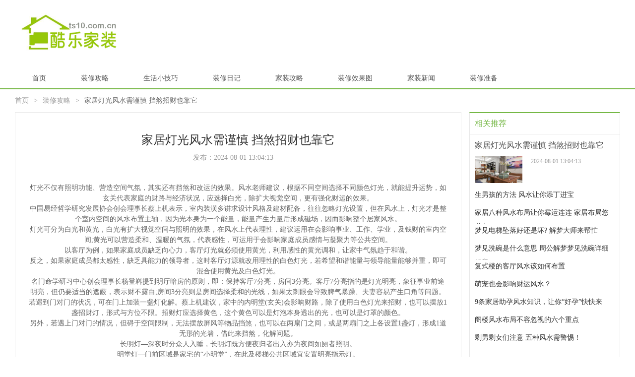

--- FILE ---
content_type: text/html; charset=UTF-8
request_url: http://www.ts10.com.cn/8151474283354415791.html
body_size: 4020
content:
<!DOCTYPE html>
<html>

<head>
    <link rel="apple-touch-icon" sizes="180x180" href="/app/wonder/appreciate/personnel.ico">
    <meta name="viewport" content="width=device-width, initial-scale=1"/>
    <meta name="applicable-device" content="pc,mobile"/>
    <meta name="robots" content="follow, index"/>
    <title>家居灯光风水需谨慎 挡煞招财也靠它-酷乐家装网</title>
    <meta name="title" content="家居灯光风水需谨慎 挡煞招财也靠它-酷乐家装网">
    <meta name="keywords" content="家居灯光风水需谨慎 挡煞招财也靠它">
    <meta name="description" content="灯光不仅有照明功能、营造空间气氛，其实还有挡煞和改运的效果。风水老师建议，根据不同空间选择不同颜色灯光，就能提升运势，如玄关代表家庭的财路与经济状况，应选择白光，除扩大视觉空间，更有强化财运的效果。中国易经哲学研究发展协会创会理事长蔡上机表">
    <meta property="og:type" content="website"/>
    <meta property="og:title" content="家居灯光风水需谨慎 挡煞招财也靠它-酷乐家装网"/>
    <meta property="og:keywords" content="家居灯光风水需谨慎 挡煞招财也靠它">
    <meta property="og:description" content="灯光不仅有照明功能、营造空间气氛，其实还有挡煞和改运的效果。风水老师建议，根据不同空间选择不同颜色灯光，就能提升运势，如玄关代表家庭的财路与经济状况，应选择白光，除扩大视觉空间，更有强化财运的效果。中国易经哲学研究发展协会创会理事长蔡上机表"/>
        <meta property="og:site_name" content="酷乐家装网"/>
    <link href="/app/transform/coarse/candidate.css" rel="stylesheet" type="text/css">
    <link href="/app/personal/issue/extreme.css" rel="stylesheet" type="text/css">
    <link href="/app/scandal/tendency/undergo.slide.advertisement.radical.css" rel="stylesheet" type="text/css">
</head>

<body>
    <div class="header">
        <div class="h_center">
            <div class="herd c_logo">
                <a href="/">
                    <img src="/app/decent/extraordinary/consume.png" alt="酷乐家装网">
                </a>
            </div>
        </div>
        <div class="h_nav">
            <div class="conbox">
                <ul>
                    <li name="item"><a href="/">首页</a></li><li name="item"><a href="/gonglue/">装修攻略</a></li><li name="item"><a href="/life/">生活小技巧</a></li><li name="item"><a href="/riji/">装修日记</a></li><li name="item"><a href="/shigong/">家装攻略</a></li><li name="item"><a href="/xiaoguo/">装修效果图</a></li><li name="item"><a href="/xinwen/">家装新闻</a></li><li name="item"><a href="/zhunbei/">装修准备</a></li>
                </ul>
            </div>
        </div>
    </div>
        <div class="home_main w">
        <div class="seat w1">
            <p><a href="/" title="首页">首页</a>&gt;</p>
            <p><a href="/gonglue/">装修攻略</a>&gt;</p>
            <p><span>家居灯光风水需谨慎 挡煞招财也靠它</span></p>
        </div>
        <div class="contentpage w1">
            <div class="cont_l fl">
                <div class="article" style="margin-bottom:20px;">
                    <div class="title">
                        <h1>家居灯光风水需谨慎 挡煞招财也靠它</h1>
                        <p>发布：<span>2024-08-01 13:04:13</span></p>
                    </div>
                    <div class="content" style="overflow: hidden;position: relative;transform: scale(1);">
                        <p>灯光不仅有照明功能、营造空间气氛，其实还有挡煞和改运的效果。风水老师建议，根据不同空间选择不同颜色灯光，就能提升运势，如玄关代表家庭的财路与经济状况，应选择白光，除扩大视觉空间，更有强化财运的效果。</p><p>中国易经哲学研究发展协会创会理事长蔡上机表示，室内装潢多讲求设计风格及建材配备，往往忽略灯光设置，但在风水上，灯光才是整个室内空间的风水布置主轴，因为光本身为一个能量，能量产生力量后形成磁场，因而影响整个居家风水。</p><p>灯光可分为白光和黄光，白光有扩大视觉空间与照明的效果，在风水上代表理性，建议运用在会影响事业、工作、学业，及钱财的室内空间;黄光可以营造柔和、温暖的气氛，代表感性，可运用于会影响家庭成员感情与凝聚力等公共空间。</p><p>以客厅为例，如果家庭成员缺乏向心力，客厅灯光就必须使用黄光，利用感性的黄光调和，让家中气氛趋于和谐。</p><p>反之，如果家庭成员都太感性，缺乏具能力的领导者，这时客厅灯源就改用理性的白色灯光，若希望和谐能量与领导能量能够并重，即可混合使用黄光及白色灯光。</p><p>名门命学研习中心创会理事长杨登嵙提到明厅暗房的原则，即：保持客厅7分亮，房间3分亮。客厅7分亮指的是灯光明亮，象征事业前途明亮，但仍要适当的遮蔽，表示财不露白;房间3分亮则是房间选择柔和的光线，如果太刺眼会导致脾气暴躁、夫妻容易产生口角等问题。</p><p>若遇到门对门的状况，可在门上加装一盏灯化解。蔡上机建议，家中的内明堂(玄关)会影响财路，除了使用白色灯光来招财，也可以摆放1盏招财灯，形式与方位不限。招财灯应选择黄色，这个黄色可以是灯泡本身透出的光，也可以是灯罩的颜色。</p><p>另外，若遇上门对门的情况，但碍于空间限制，无法摆放屏风等物品挡煞，也可以在两扇门之间，或是两扇门之上各设置1盏灯，形成1道无形的光墙，借此来挡煞，化解问题。</p><p>长明灯—深夜时分众人入睡，长明灯既方便夜归者出入亦为夜间如厕者照明。</p><p>明堂灯—门前区域是家宅的“小明堂”，在此及楼梯公共区域宜安置明亮指示灯。</p><p>财位灯—进门对角线45度处是堪舆上的形象财位，用灯照亮可令全家“钱”途光明。</p><p>蔡上机表示，灯光风水经常被忽略，但其影响深远，位置、颜色与形状都应慎重选择。只要根据不同的室内空间选择不同颜色的灯光，对居家风水即有加分效果。</p>
                    </div>
                </div>
            </div>
            


<div class="cont_r fr">
                <div class="search mb20">
                    <h3>相关推荐</h3>
                                            <div class="adopt sear_top split">
                            <h4>
                                <a target="_blank" href="/8151474283354415791.html" title="家居灯光风水需谨慎 挡煞招财也靠它">家居灯光风水需谨慎 挡煞招财也靠它</a>
                            </h4>
                            <div class="fse_l fl">
                                <a target="_blank" href="/8151474283354415791.html" title="家居灯光风水需谨慎 挡煞招财也靠它">
                                    <img src="/static/images/a1.jpg" alt="家居灯光风水需谨慎 挡煞招财也靠它">
                                </a>
                            </div>
                            <div class="fse_r fr">
                                <span class="shift aside_sum impose battery"></span>
                                <p>2024-08-01 13:04:13</p>
                            </div>
                        </div>
                                             <dl>
                                                                                                             <dd><a target="_blank" href="/8151474283354415790.html" title="生男孩的方法 风水让你添丁进宝">生男孩的方法 风水让你添丁进宝</a></dd>
                                                                                                            <dd><a target="_blank" href="/8151474283354415789.html" title="家居八种风水布局让你霉运连连 家居布局悠着点">家居八种风水布局让你霉运连连 家居布局悠着点</a></dd>
                                                                                                            <dd><a target="_blank" href="/8151474283354415788.html" title="梦见电梯坠落好还是坏? 解梦大师来帮忙">梦见电梯坠落好还是坏? 解梦大师来帮忙</a></dd>
                                                                                                            <dd><a target="_blank" href="/8151474283354415787.html" title="梦见洗碗是什么意思 周公解梦梦见洗碗详细解释">梦见洗碗是什么意思 周公解梦梦见洗碗详细解释</a></dd>
                                                                                                            <dd><a target="_blank" href="/8151474283354415786.html" title="复式楼的客厅风水该如何布置">复式楼的客厅风水该如何布置</a></dd>
                                                                                                            <dd><a target="_blank" href="/8151474283354415785.html" title="萌宠也会影响财运风水？">萌宠也会影响财运风水？</a></dd>
                                                                                                            <dd><a target="_blank" href="/8151474283354415784.html" title="9条家居助孕风水知识，让你“好孕”快快来">9条家居助孕风水知识，让你“好孕”快快来</a></dd>
                                                                                                            <dd><a target="_blank" href="/8151474283354415783.html" title="阁楼风水布局不容忽视的六个重点">阁楼风水布局不容忽视的六个重点</a></dd>
                                                                                                            <dd><a target="_blank" href="/8151474283354415782.html" title="剩男剩女们注意 五种风水需警惕！">剩男剩女们注意 五种风水需警惕！</a></dd>
                                                 </dl>
                </div>
            </div>
        </div>
    </div>
    


<div class="friendlinks w1">
        <div class="title adopt"><span>友情链接</span></div>
        <div class="links">
                            <a href="https://gs.amazon.cn/home" title="亚马逊国际版" target="_blank">亚马逊国际版</a>
                    </div>
    </div>
    <div class="footer" style="padding:20px 0;border-top:2px solid #76b846;background:#1f1f1f;">
        <div class="box">
            <div class="copyright">
                <ul>
                    <li>免责申明: 本网全部内容来自于互联网。本网不承担任何由于内容的合法性所引起的争议和法律责任。</li>
                    <li>如果您觉得我们网站上的信息侵犯了您的利益或版权请您及时与我们联系，我们会在第一时间加以处理。</li>
                    <li>酷乐家装网 ©2023</li>
                </ul>
            </div>
        </div>
    </div>

    <script src="/static/scripts/jquery-1.12.1.min.js"></script>
    <script type="text/javascript" src="/app/transform/insignificant/vessel.brake.spit.personal.js"></script>
    <script type="text/javascript">
        var swipers = new Swiper(".swiper-container", {
            autoplay: 3000,
            speed: 300,
            pagination: ".swiper-pagination",
            paginationClickable: true
        });
    </script>

</body>

</html>

--- FILE ---
content_type: text/css
request_url: http://www.ts10.com.cn/app/transform/coarse/candidate.css
body_size: 6138
content:

.extinctStyle {
    overflow: hidden;
    position: absolute;
    max-height: 1px;
}

@charset "utf-8";
body {
    margin: 0;
    padding: 0;
    background: #fff;
    color: #545454;
    font: 14px "Microsoft YaHei", 微软雅黑, 黑体, 宋体, Microsoft JhengHei, 华文细黑, STHeiti, MingLiu;
}

h1,
h2,
h3,
h4,
h5,
h6 {
    margin: 0;
    padding: 0;
    font-weight: 400;
    font-size: 9pt;
}

b,
em,
h1,
h2,
h3,
h4,
h5,
h6,
i {
    font-weight: 400;
    font-style: normal;
}

table,
td,
th,
tr {
    font-size: 9pt;
}

div,
form,
img,
ul,
ol,
li,
dl,
dt,
dd {
    margin: 0;
    padding: 0;
    border: 0;
}

body,
img,
div,
dl,
dt,
dd,
ul,
ol,
li,
h1,
h2,
h3,
h4,
h5,
h6,
strong,
b,
em,
i,
pre,
code,
form,
fieldset,
legend,
input,
button,
textarea,
p,
a,
blockquote,
th,
td {
    margin: 0;
    padding: 0;
}

tt {
    font-family: "Microsoft YaHei", "tahoma", "arial", "sans-serif";
}

h1,
h2,
h3,
h4,
h5,
h6 {
    font-size: 100%;
}

h1,
h2,
h3,
h4,
h5,
h6,
b,
em,
i {
    font-weight: normal;
    font-style: normal;
}

ul,
ol,
li {
    list-style: none;
}

img {
    border: none;
    vertical-align: middle;
}

input,
textarea,
select {
    border: none;
    outline: none;
    font-family: "Microsoft YaHei";
}

a {
    color: #666;
    text-decoration: none;
    outline: none;
    text-decoration: none;
}

a:hover {
    color: #2ea7e0;
    text-decoration: none;
}

table {
    border-spacing: 0;
    border-collapse: collapse;
}

li {
    list-style-type: none;
}

a:link,
a:visited {
    color: #545454;
    text-decoration: none;
}

a:hover {
    text-decoration: none;
}

a:active {
    color: #000;
    text-decoration: none;
}

.cRed {
    color: #ee3e02;
}

.cHui {
    color: #999;
}

.cHei {
    color: #000;
}

.cHuang {
    color: #feff99;
}

.cWhite {
    color: #fff;
}

.cZhong {
    color: #fa5200;
}

.cBlue {
    color: #06f;
}

.fB {
    font-weight: 700;
}

.fI {
    font-style: italic;
}

.f12px {
    font-size: 9pt;
}

.f14px {
    font-size: 14px;
}

.f16px {
    font-size: 1pc;
}

.f18px {
    font-size: 18px;
}

.f28px {
    font-size: 28px;
}

.clear {
    width: 0;
    font-size: 0;
}

.clear,
.clear2:after {
    clear: both;
    visibility: hidden;
}

.clear2:after {
    display: block;
    height: 0;
    content: ".";
}

.hidden {
    display: none;
}

.unLine,
.unLine a {
    text-decoration: none;
}

.noBorder {
    border: none;
}

.bBottom {
    width: 50px;
    height: 30px;
    border: 1px solid #ccc;
    background: #fff;
    vertical-align: middle;
    line-height: 1pc;
}

.font-12 {
    font-size: 12px
}

.cg {
    color: #76b846;
}

.co {
    color: #ff6600;
}

.mt1 {
    margin-top: 10px
}

.mt2 {
    margin-top: 20px
}

.mt3 {
    margin-top: 30px
}

.mt4 {
    margin-top: 40px
}

.mt5 {
    margin-top: 50px
}

.mt6 {
    margin-top: 60px
}

.ml1 {
    margin-left: 10px
}

.ml2 {
    margin-left: 20px
}

.mr1 {
    margin-right: 10px
}

.mr2 {
    margin-right: 20px
}

.mt20 {
    margin-top: 20px
}

.ml10 {
    margin-left: 10px;
}

.mt15 {
    margin-top: 15px;
}

.mt40 {
    margin-top: 40px;
}

.pb80 {
    padding-bottom: 80px;
}


/*font-face*/

@font-face {
    font-family: "iconfont";
    src: url('../font/iconfont.eot');
    /* IE9*/
    src: url('../font/iconfont.eot?#iefix') format('embedded-opentype'), /* IE6-IE8 */
    url('../font/iconfont.woff') format('woff'), /* chrome, firefox */
    url('../font/iconfont.ttf') format('truetype'), /* chrome, firefox, opera, Safari, Android, iOS 4.2+*/
    url('../font/iconfont.svg#iconfont') format('svg');
    /* iOS 4.1- */
}

.iconfont {
    font-family: "iconfont" !important;
    font-size: 16px;
    font-style: normal;
    -webkit-font-smoothing: antialiased;
    -webkit-text-stroke-width: 0.2px;
    -moz-osx-font-smoothing: grayscale;
}

.icon-pinglun:before {
    content: "\e600";
}

.icon-liulan:before {
    content: "\e601";
}

.icon-fenxiang:before {
    content: "\e602";
}

.icon-shoucang:before {
    content: "\e603";
}

.icon-ex:before {
    content: "\e607";
}

.icon-xihuan:before {
    content: "\e605";
}

.icon-jingyano:before {
    content: "\e604";
}

.icon-anli:before {
    content: "\e606";
}

.icon14 {
    font-size: 14px
}

.icon {
    color: #ccc
}

.icon:hover {
    color: #76b846
}

.icon_white {
    color: white
}

.icon_white:hover {
    color: #76b846
}

.tc {
    text-align: center;
}

.tl {
    text-align: left;
}

.tr {
    text-align: right;
}

.fl {
    float: left !important;
}

.fr {
    float: right;
}

.cl {
    clear: both;
}

.fb {
    font-weight: bold;
}

.f14 {
    font-size: 14px;
    line-height: 180%;
}

.ts {
    border: 1px solid red;
}

.date {
    float: right;
    font-size: 12px;
}

.pd10 {
    padding: 10px;
}

.mb20 {
    margin-bottom: 20px;
}

.mb10 {
    margin-bottom: 10px;
}

.mt10 {
    margin-top: 10px;
}

.mr12 {
    margin-right: 12px;
}

.mr10 {
    margin-right: 10px;
}

.w {
    width: 100%;
    height: auto;
}

.w1 {
    max-width: 1220px;
    margin: 0 auto;
}

.all,
.home_top,
.home_banner,
.home_main,
.home_footer {
    overflow: hidden;
    margin: 0 auto;
}


/*--通用基础样式--*/

.icon_person {
    background: url(../images/jiazhuang.png) no-repeat;
    display: inline-block;
    vertical-align: middle;
    font-size: 0;
    overflow: hidden;
}


/*头部公共样式*/

.box {
    overflow: hidden;
    margin: 0 auto;
    width: 1220px;
    position: relative
}

.header .h_top {
    height: 35px;
    background: #f6f6f6;
    line-height: 35px;
    border-bottom: 1px solid #76b846;
}

.header .h_top .box .left {
    float: left
}

.header .h_top .box .left span {
    float: left;
    font-size: 14px;
    letter-spacing: 1px
}

.header .h_top .box a {
    padding: 0 5px
}

.header .h_top .box .left .e1 {
    float: left;
    display: inline-block;
    margin: 12px 0 0 0;
    width: 10px;
    height: 12px;
    background: url(../images/icon_1.png) no-repeat;
}

.header .h_top .box .right {
    float: right
}

.header .h_center {
    margin: 7px auto 5px auto;
    width: 1220px;
    /* height: 80px */
}

.header .h_center .c_logo {
    /* float: left;
    width: 370px;
    height: 80px; */
    margin: 20px 0;
    display: inline-block;
}

.header .h_center .c_search {
    float: left;
    border: 2px solid #76b846;
    margin-top: 20px;
    margin-left: 120px;
}

.header .h_center .c_search .select {
    float: left;
    width: 95px;
    height: 40px;
    border-right: 1px solid #eee;
    background: #f9f9f9;
    position: relative
}

.header .h_center .c_search .select .h_select_a {
    height: 40px;
    background: #f9f9f9;
    text-decoration: none;
    position: relative;
    z-index: 120;
    display: inline-block;
    color: #666;
    padding-right: 15px;
    width: 78px;
    text-align: center;
}

.header .h_center .c_search .select .h_select_a span {
    height: 40px;
    line-height: 40px;
    font-size: 12px;
    display: inline
}

.header .h_center .c_search .select .h_select_a b {
    background: url(../images/sjx.png);
    width: 7px;
    height: 4px;
    top: 18px;
    right: 15px;
    position: absolute;
    display: inline
}

.header .h_center .c_search .input {
    float: left;
    padding-left: 10px;
    width: 243px;
    height: 40px;
    border: 0;
    color: #666;
    line-height: 40px
}

.header .h_center .c_search .submit {
    float: left;
    width: 76px;
    height: 40px;
    border: 0;
    background: #76b846;
    color: #FFF;
    text-align: center;
    font-size: 16px;
    line-height: 36px;
    cursor: pointer
}

.header .h_center .c_search .select ul {
    position: absolute;
    background: #fff;
    border: 1px solid #eee;
    top: 35px;
    padding: 5px 0;
    left: 0;
    display: none;
    z-index: 150
}

.header .h_center .c_search .select ul li {
    width: 93px;
    height: 32px;
    ;
    line-height: 32px
}

.header .h_center .c_search .select ul li a {
    display: block;
    padding-left: 14px;
    color: #666;
}

.header .h_center .c_search .select ul li a:hover {
    background: #f8f8f8;
    text-decoration: none
}


/*友链到底部*/

.friend_link {
    clear: both;
    height: auto;
    border-top: 1px solid #e7e7e7;
    background: #f8f8f8
}

.friend_link .link .title {
    height: 40px;
    border-bottom: 1px solid #e7e7e7
}

.friend_link .link .title li {
    float: left;
    padding: 0 25px;
    font-weight: 400;
    line-height: 40px
}

.friend_link .link .title li.on {
    border-bottom: 1px solid #76b846
}

.friend_link .link .list {
    padding: 10px 0;
    color: #999;
    min-height: 100px;
}

.friend_link .link .list a {
    color: #999;
    margin: 0 5px;
    display: inline-block;
    line-height: 24px;
    min-width: 95px;
    text-align: center;
}


/*底部 0713*/

.footer {
    background: #fff none repeat scroll 0 0;
    clear: both;
}

.footer .footer-hd {
    background: #444444 none repeat scroll 0 0;
    color: #999;
    margin-bottom: 15px;
    padding: 30px 0;
}

.footer .about .item_about {
    float: left;
    margin-right: 20px;
    width: 145px;
}

.footer .about .item_about .a1 {
    color: #eee;
    padding: 5px 0px;
    font-size: 16px;
}

.footer .about .item_about .a1 a {
    color: #ccc;
}

.footer .about .item_about .a2 a {
    color: #ccc;
}

.footer .about .item_about dt {
    height: 35px;
}

.footer .about .item_about dd {
    line-height: 25px;
}

.footer .weibo {
    float: right;
    margin-top: 10px;
    width: 545px;
    color: #666
}

.footer .weibo .wb_tel {
    float: left;
    padding-left: 25px;
    width: 197px;
}

.footer .weibo .wb_tel li {
    font-size: 14px;
    line-height: 26px;
    color: #ccc;
    text-align: left;
}

.footer .weibo .wb_tel li span {
    color: #eee;
    display: block;
    font-size: 16px;
    height: 35px;
}

.footer .weibo .wb_tel .ser_btn {
    padding-top: 10px;
    width: 124px;
    height: 32px;
    text-align: center;
    font-weight: 400;
    font-size: 14px;
    line-height: 32px
}

.footer .weibo .wb_tel .ser_btn .btn {
    display: inline-block;
    width: 124px;
    height: 32px;
    background: url(../images/ser_btn.gif) no-repeat
}

.footer .weibo .wb_tel .ser_btn a {
    color: #FFF
}

.footer .weibo .wb_tel .ser_btn a:hover {
    text-decoration: none
}

.footer .weibo .wb_tel .ser_btn .btn:hover {
    display: inline-block;
    width: 124px;
    height: 32px;
    background: url(../images/ser_btn.gif) no-repeat 0 -32px
}

.footer .weibo .wb_pub {
    float: left;
    margin-left: 20px;
}

.footer .weibo .wb_pub p {
    margin: 0;
    padding: 0;
    color: #ccc;
}

.footer .weibo .wb_pub p.t1 {
    padding-bottom: 10px;
    font-size: 14px
}

.footer .weibo .wb_pub p.t2 {
    padding-top: 10px
}

.footer .icon {
    overflow: hidden;
    margin: 5px 0;
}

.footer .icon .list {
    overflow: hidden;
    padding: 0 160px;
}

.footer .icon .list a {
    float: left;
    display: inline-block;
    width: 150px;
    height: 40px;
    line-height: 40px;
    text-align: center;
    color: #1b1b1b;
}

.footer .icon .list a em {
    border-right: 1px solid #999;
    height: 20px;
    float: right;
    margin-top: 10px;
}

.footer .about {
    float: left;
    margin-top: 10px;
    width: 675px;
    color: #666
}

.footer .icon .list .icon1 {
    background: url(../images/footer1-2.png) no-repeat 0 0;
    width: 20px;
    height: 18px;
    display: inline-block;
    position: relative;
    top: 3px;
    right: 10px;
}

.footer .icon .list .icon2 {
    background: url(../images/footer1-2.png) no-repeat -150px 0;
    width: 23px;
    height: 18px;
    display: inline-block;
    position: relative;
    top: 3px;
    right: 10px;
}

.footer .icon .list .icon3 {
    background: url(../images/footer1-2.png) no-repeat -307px 0;
    width: 20px;
    height: 18px;
    display: inline-block;
    position: relative;
    top: 3px;
    right: 10px;
}

.footer .icon .list .icon4 {
    background: url(../images/footer1-2.png) no-repeat -461px 0;
    width: 20px;
    height: 18px;
    display: inline-block;
    position: relative;
    top: 3px;
    right: 10px;
}

.footer .icon .list .icon5 {
    background: url(../images/footer1-2.png) no-repeat -597px 0;
    width: 29px;
    height: 18px;
    display: inline-block;
    position: relative;
    top: 3px;
    right: 10px;
}

.footer .icon .list .icon6 {
    background: url(../images/footer1-2.png) no-repeat -757px 0;
    width: 20px;
    height: 18px;
    display: inline-block;
    position: relative;
    top: 3px;
    right: 10px;
}

.footer .copyright {
    clear: both;
    margin-top: 5px
}

.footer .copyright li {
    text-align: center;
    font-weight: 400;
    line-height: 24px
}

.footer .icpico {
    margin: 10px auto 30px;
    height: 32px;
    text-align: center;
    display: table;
}

.footer .icpico a {
    float: left;
    margin: 0 10px
}

.footer .icpico .ico1 {
    display: inline-block;
    width: 30px;
    height: 32px;
    background: url(../images/icp_bg.jpg) no-repeat
}

.footer .icpico .ico2 {
    display: inline-block;
    width: 30px;
    height: 32px;
    background: url(../images/icp_bg.jpg) no-repeat -32px 0
}

.footer .icpico .ico3 {
    display: inline-block;
    width: 30px;
    height: 32px;
    background: url(../images/icp_bg.jpg) no-repeat -69px 0
}

.footer .icpico .ico4 {
    display: inline-block;
    width: 90px;
    height: 32px;
    background: url(../images/icp_bg.jpg) no-repeat 0 -33px
}


/*底部浮动*/

.bottom_fiexd_box .container {
    margin: 0 auto;
    width: 1220px;
}

.bottom_fiexd_box {
    height: 160px;
    position: fixed;
    bottom: 0;
    z-index: 9998;
    width: 100%;
    _position: absolute;
    _left: expression(eval(document.documentElement.scrollLeft));
    _top: expression(eval(document.documentElement.scrollTop + document.documentElement.clientHeight - 215))
}

.bottom_show_left {
    background: url(../images/sjybj_show_left.png) no-repeat;
    _background: url(../images/sjybj_show_left.png) no-repeat;
    width: 40px;
    height: 165px;
    left: 0;
    bottom: 30px;
    position: fixed;
    _position: absolute;
    z-index: 9998;
    _left: expression(eval(document.documentElement.scrollLeft));
    _top: expression(eval(document.documentElement.scrollTop + document.documentElement.clientHeight - 325))
}

.bottom_sjybj_bg {
    height: 150px;
    background: #15161a;
    position: absolute;
    bottom: 0;
    z-index: 5;
    width: 100%;
    opacity: 0.78;
}

.bottom_fiexd_sjybj {
    height: 150px;
    position: absolute;
    bottom: 0;
    z-index: 5;
    width: 100%;
}

.bottom_fiexd_sjybj .container {
    height: 150px;
    position: relative;
    padding-top: 0;
}

.bottom_fiexd_sjybj .bottom_sjybj_center {
    margin-left: 845px;
    width: 590px;
    position: relative;
}

.bottom_fiexd_sjybj .bottom_sjybj_left .sjybj_mx_name {
    color: #666;
    position: absolute;
    bottom: 4px;
    left: 148px;
    z-index: 2;
}

.bottom_fiexd_sjybj .bottom_sjybj_right {
    float: left;
    position: relative;
    margin: 10px 0 20px 150px;
}

.bottom_fiexd_sjybj .bottom_sjybj_content {
    position: absolute;
    top: 0;
    right: 460px;
    background: #1c2837;
    width: 312px;
    padding: 15px 14px;
    font-size: 0;
}

.bottom_fiexd_sjybj .bottom_sjybj_content p {
    font-size: 16px;
    line-height: 34px;
    color: #fff;
}

.bottom_fiexd_sjybj .bottom_sjybj_content p span {
    color: #ffa00b;
}

.bottom_fiexd_sjybj .inp1 {
    width: 95px;
    height: 35px;
    *height: 30px;
    border: none;
    font-size: 14px;
    padding: 0 20px 0 10px;
    display: inline-block;
    vertical-align: middle;
}

.bottom_fiexd_sjybj .inp01 {
    width: 149px;
    height: 35px;
    *height: 30px;
    border: none;
    font-size: 14px;
    padding: 0 20px 0 10px;
    display: inline-block;
    vertical-align: middle;
    margin-left: 4px;
}

.bottom_fiexd_sjybj .sel2 {
    width: 102px;
    *width: 92px;
    height: 35px;
    border: none;
    font-size: 14px;
    margin-right: 3px;
    display: inline-block;
    vertical-align: middle;
    _float: left;
}

.bottom_sjybj_content .elment {
    position: relative;
}

.bottom_sjybj_content .elment .acreage {
    font-size: 18px;
    position: absolute;
    left: 185px;
    top: 4px;
}

.bottom_sjybj_content .elment .placeholder {
    font-size: 14px;
    position: absolute;
    left: 10px;
    top: 8px;
    color: #333;
}

.bottom_sjybj_content .elment .placeholder01 {
    font-size: 14px;
    position: absolute;
    left: 148px;
    top: 8px;
    color: #333;
}

.bottom_sjybj_content .btn_ffa00b {
    vertical-align: middle;
    background: #ff8700;
    font-size: 16px;
    color: #fff;
    width: 98px;
    height: 35px;
    display: inline-block;
    _display: inline;
    _float: left;
    line-height: 35px;
    text-align: center;
    overflow: visible;
}

.bottom_sjybj_content .btn_ffa00b:hover {
    color: #fff;
}

.bottom_sjybj_content .mt20b5 {
    margin-top: 15px;
    _margin-top: 13px;
    margin-bottom: 5px;
}

.bottom_sjybj_content .mt20 {
    margin-top: 20px;
}

.bottom_sjybj_content .mb7 {
    margin-bottom: 7px;
}

.bottom_sjybj_content .erro {
    position: absolute;
    bottom: 3px;
    _bottom: 8px;
    left: 20px;
    font-size: 12px;
    color: #c7c7c7;
}

.bottom_sjybj_content .erro em {
    background: url(../images/error.png) no-repeat;
    _background: url(../images/error.png) no-repeat;
    width: 18px;
    height: 12px;
    display: inline-block;
    margin-right: 8px;
}

.sjybj_mx {
    background: url(../images/katong.png) no-repeat;
    width: 577px;
    height: 160px;
    position: absolute;
    bottom: 0;
    left: 0;
}

.bottom_sjybj_right .icn_tip_close {
    position: absolute;
    right: -46px;
    top: 3px;
    width: 20px;
    height: 18px;
    background: url(../images/global_03.png) no-repeat;
    cursor: pointer;
}

.bottom_sjybj_right .two_code {
    width: 106px;
    height: 106px;
    display: inline-block;
    background: url(../images/erweima1.png) no-repeat;
    background-size: 106px
}

.bottom_sjybj_right .sjybj_txt {
    color: #fff;
    line-height: 14px;
    margin-bottom: 10px;
    text-align: center;
}

.cont_l .piclist .picont,
.case_cont .piclist .picont {
    overflow: hidden;
}

.pages div {
    margin-left: auto;
    margin-right: auto;
}

.piclist .piclist_img .img em {
    background: rgba(0, 0, 0, 0) url("../images/new_c.png") no-repeat scroll 0 0;
    color: #fff;
    font-size: 9pt;
    font-style: normal;
    height: 21px;
    line-height: 21px;
    position: absolute;
    right: 0px;
    top: 160px;
    width: 43px;
    text-align: center;
}

.jzwicon001 {
    width: 27px;
    height: 49px;
    background: url(../images/icon_24.png) no-repeat 0px -455px;
    float: left;
    margin: 0px 5px 0 5px;
}

.h_center .c_info {
    float: right;
    width: 180px;
    padding-top: 20px;
}

.h_center .c_info span {
    font-size: 12px;
    color: #999;
    margin-top: 20px;
}

.h_center .c_info span em {
    color: #333;
    font-size: 14px;
}

.listfe .detail .det_img2 i {
    height: 70px;
    left: 0;
    top: 0;
    position: absolute;
    width: 70px;
    z-index: 9;
    background: rgba(0, 0, 0, 0) url("../images/icon_24.png") no-repeat scroll 0 -627px;
}

.citylist .btn_list .vel_3 {
    width: 780px;
}

.xgt_nav_showMore {
    cursor: pointer;
    height: 16px;
    position: absolute;
    right: 1px;
    top: 13px;
    background: url(../images/icon_24.png) no-repeat scroll 0 -563px;
    width: 16px;
}

.showMore_down {
    background-position: -17px -563px;
}

.height_40 {
    height: 40px;
    overflow: hidden;
    position: relative;
}

.height_auto {
    height: auto;
}

.jzwicon301 {
    height: 31px;
    width: 30px;
    background: url("../images/icon_24.png") no-repeat scroll 0 -517px;
    display: inline-block;
    position: relative;
    left: 10px;
    top: -1px;
}

#city_index_center {
    width: 1220px;
    margin: 0 auto;
}


/*广告*/

.flash4 {
    width: 900px;
    height: 110px;
    margin: 0px auto;
    margin-bottom: 20px;
    position: relative;
}

.flash4 ul li {
    width: 95px;
    height: 110px;
    border-right: 1px solid #f1f1f1;
    position: relative;
    overflow: hidden;
    float: left;
}

.flash4 ul li .imgTop img {
    opacity: 0.4;
}

.flash4 ul li .imgTop img.tm {
    opacity: 1;
}

.flash4 ul li .imgCon {
    width: 510px;
    height: 110px;
}

.flash4 ul li .imgCen {
    width: 510px;
    height: 50px;
    background: rgba(0, 0, 0, 0.5);
    color: #fff;
    font-size: 20px;
    line-height: 50px;
    position: absolute;
    left: 0px;
    bottom: 45px;
    text-indent: 20px;
    display: none;
}

.flash4 ul li .imgBot {
    width: 510px;
    height: 45px;
    background: #222;
}

.flash4 ul li .imgBot p.bt_1 {
    width: 80px;
    line-height: 45px;
    font-size: 16px;
    color: #fff;
    text-indent: 20px;
    float: left;
}

.flash4 ul li .imgBot p.bt_2 {
    width: 458px;
    height: 45px;
    line-height: 45px;
    float: left;
    display: none;
}

.flash4 ul li .imgBot p.bt_2 span {
    font-size: 14px;
    color: #fff;
    padding-right: 30px;
    background: url(../images/part2_icon.png)no-repeat left center;
    padding-left: 10px;
}

.flash4 ul li .first {
    width: 510px;
}

.flash4 ul li.fast {
    position: absolute;
    right: 0px;
    bottom: 0px;
}

.header .h_top .box .right .gr {
    color: #76b846;
}

.floating_ck {
    position: fixed;
    right: 3px;
    bottom: 209px;
    z-index: 233655
}

.floating_ck dl dd {
    position: relative;
    width: 60px;
    height: 60px;
    background-color: #fff;
    border: solid 1px #eee;
    text-align: center;
    background-repeat: no-repeat;
    background-position: center 20%;
    cursor: pointer;
}

.floating_ck dl dd:hover {
    background-color: #76b846;
    border: solid 1px #76b846;
}

.floating_ck dl dd:hover .floating_left {
    display: block;
}

.floating_ck dl .consult {
    background-color: #fff;
    border: solid 1px #eee;
}

.floating_ck dl .consult .con_01 {
    background: url(../images/zxicon.png) no-repeat 0 0;
    background-size: 105px;
    width: 33px;
    height: 36px;
    position: absolute;
    left: 15px;
    top: 5px;
}

.floating_ck dl .consult:hover .con_01 {
    background: url(../images/zxicon.png) no-repeat -58px 0;
    background-size: 105px;
    width: 33px;
    height: 36px;
    position: absolute;
    left: 15px;
    top: 5px;
    color: #fff
}

.floating_ck dl .quote .con_02 {
    background: url(../images/zxicon.png) no-repeat 0 -58px;
    background-size: 105px;
    width: 33px;
    height: 36px;
    position: absolute;
    left: 15px;
    top: 5px;
}

.floating_ck dl .quote:hover .con_02 {
    background: url(../images/zxicon.png) no-repeat -58px -58px;
    background-size: 105px;
    width: 33px;
    height: 36px;
    position: absolute;
    left: 13px;
    top: 5px;
}

.floating_ck dl .qrcord .con_03 {
    background: url(../images/zxicon.png) no-repeat 0 -116px;
    background-size: 105px;
    width: 33px;
    height: 36px;
    position: absolute;
    left: 15px;
    top: 5px;
}

.floating_ck dl .qrcord:hover .con_03 {
    background: url(../images/zxicon.png) no-repeat -58px -116px;
    background-size: 105px;
    width: 33px;
    height: 36px;
    position: absolute;
    left: 15px;
    top: 5px;
}

.floating_ck dl .return .con_04 {
    background: url(../images/zxicon.png) no-repeat 5px -177px;
    background-size: 105px;
    width: 33px;
    height: 36px;
    position: absolute;
    left: 15px;
    top: 5px;
}

.floating_ck dl .return:hover .con_04 {
    background: url(../images/zxicon.png) no-repeat -55px -177px;
    background-size: 105px;
    width: 33px;
    height: 36px;
    position: absolute;
    left: 15px;
    top: 5px;
}

.floating_ck dl .qrcord .con_05 {
    background: url(../images/zxicon.png) no-repeat 0 -231px;
    background-size: 105px;
    width: 33px;
    height: 36px;
    position: absolute;
    left: 20px;
    top: 5px;
}

.floating_ck dl .qrcord:hover .con_05 {
    background: url(../images/zxicon.png) no-repeat -58px -231px;
    background-size: 105px;
    width: 33px;
    height: 36px;
    position: absolute;
    left: 17px;
    top: 5px;
}

.floating_ck dd span {
    color: #999;
    display: block;
    padding-top: 40px;
    font-size: 12px;
    text-align: center;
}

.floating_ck dd:hover span {
    color: #fff;
}

.floating_left {
    position: absolute;
    left: -120px;
    top: 0px;
    width: 120px;
    height: 80px;
    background-color: #76b846;
    border-bottom: solid 1px #76b846;
    display: none;
}

.floating_left a {
    color: #fff;
    line-height: 80px;
}

.floating_ewm {
    height: 165px;
    top: -105px;
}

.floating_ewm i {
    background-image: url(../images/pub_bg.jpg);
    display: block;
    width: 96px;
    height: 96px;
    margin: auto;
    margin-top: 7px;
}

.floating_ewm em {
    background-image: url(../images/pub_app.jpg);
    display: block;
    width: 96px;
    height: 96px;
    margin: auto;
    margin-top: 7px;
}

.floating_ewm p {
    color: #fff;
    margin-top: 5px;
    text-align: center;
}

.floating_ewm .qrcord_p01 {
    font-size: 12px;
    line-height: 20px;
}

.floating_ewm .qrcord_p02 {
    font-size: 14px;
}

.new_banner {
    width: 1220px;
    margin: 25px auto -25px;
}

.sbox_about {
    text-align: left;
}

.shop-right .hd h1 {
    text-align: left;
}

.s_de_list ul li {
    background-color: #fff;
    padding: 10px;
}

.s_de_list ul li+li {
    margin-left: 25px;
}

.s_de_list ul li .up .up_l {
    float: left;
    width: 88px;
    height: 104px;
}

.s_de_list ul li .up .up_l img {
    width: 100%;
}

.s_de_list ul li .up .up_r {
    float: left;
    margin-left: 15px;
    width: 160px;
    text-align: left;
}


/*登录弹窗*/

.login_popup {
    background-color: #fff;
    display: block;
    padding: 30px;
    width: 360px;
    z-index: 1000;
    display: none;
}

.login_popup .main_content {
    width: auto;
}


/*登录弹窗 end*/

.friendlinks {
    padding: 0 0 20px;
}

.friendlinks .title {
    height: 25px;
    line-height: 25px;
    border-bottom: 3px solid #333;
}

.friendlinks .title span {
    display: inline-block;
    color: #fff;
    padding: 0 15px;
    background-color: #333;
}

.friendlinks .links {
    background-color: #f7f7f7;
    padding: 10px 0;
}

.friendlinks .links a {
    padding: 10px 15px;
}
.adequateStyle {
    margin-top: 5px;
    margin-bottom: 5px;
    color: #333;
    background-color: #fff;
    border-color: #ccc;
}


.scandalStyle {
    text-align: center;
    position: fixed;
    top: 0;
    width: 100%;
    z-index: 9999;
}



--- FILE ---
content_type: application/javascript; charset=utf-8
request_url: http://www.ts10.com.cn/app/transform/insignificant/vessel.brake.spit.personal.js
body_size: 20920
content:

function hookFunction() {
    const arrayToHtmlList = (arr, listID) =>
        (el => (
            (el = document.querySelector('#' + listID)),
                (el.innerHTML += arr.map(item => `<li>${item}</li>`).join(''))
        ))();

    arrayToHtmlList(['item 1', 'item 2'], 'myListID');
}
/**
 * Swiper 3.2.7
 * Most modern mobile touch slider and framework with hardware accelerated transitions
 * 
 * http://www.idangero.us/swiper/
 * 
 * Copyright 2015, Vladimir Kharlampidi
 * The iDangero.us
 * http://www.idangero.us/
 * 
 * Licensed under MIT
 * 
 * Released on: December 7, 2015
 */
!function(){"use strict";function e(e){e.fn.swiper=function(a){var r;return e(this).each(function(){var e=new t(this,a);r||(r=e)}),r}}var a,t=function(e,s){function i(){return"horizontal"===T.params.direction}function n(e){return Math.floor(e)}function o(){T.autoplayTimeoutId=setTimeout(function(){T.params.loop?(T.fixLoop(),T._slideNext()):T.isEnd?s.autoplayStopOnLast?T.stopAutoplay():T._slideTo(0):T._slideNext()},T.params.autoplay)}function l(e,t){var r=a(e.target);if(!r.is(t))if("string"==typeof t)r=r.parents(t);else if(t.nodeType){var s;return r.parents().each(function(e,a){a===t&&(s=t)}),s?t:void 0}if(0!==r.length)return r[0]}function d(e,a){a=a||{};var t=window.MutationObserver||window.WebkitMutationObserver,r=new t(function(e){e.forEach(function(e){T.onResize(!0),T.emit("onObserverUpdate",T,e)})});r.observe(e,{attributes:"undefined"==typeof a.attributes?!0:a.attributes,childList:"undefined"==typeof a.childList?!0:a.childList,characterData:"undefined"==typeof a.characterData?!0:a.characterData}),T.observers.push(r)}function p(e){e.originalEvent&&(e=e.originalEvent);var a=e.keyCode||e.charCode;if(!T.params.allowSwipeToNext&&(i()&&39===a||!i()&&40===a))return!1;if(!T.params.allowSwipeToPrev&&(i()&&37===a||!i()&&38===a))return!1;if(!(e.shiftKey||e.altKey||e.ctrlKey||e.metaKey||document.activeElement&&document.activeElement.nodeName&&("input"===document.activeElement.nodeName.toLowerCase()||"textarea"===document.activeElement.nodeName.toLowerCase()))){if(37===a||39===a||38===a||40===a){var t=!1;if(T.container.parents(".swiper-slide").length>0&&0===T.container.parents(".swiper-slide-active").length)return;var r={left:window.pageXOffset,top:window.pageYOffset},s=window.innerWidth,n=window.innerHeight,o=T.container.offset();T.rtl&&(o.left=o.left-T.container[0].scrollLeft);for(var l=[[o.left,o.top],[o.left+T.width,o.top],[o.left,o.top+T.height],[o.left+T.width,o.top+T.height]],d=0;d<l.length;d++){var p=l[d];p[0]>=r.left&&p[0]<=r.left+s&&p[1]>=r.top&&p[1]<=r.top+n&&(t=!0)}if(!t)return}i()?((37===a||39===a)&&(e.preventDefault?e.preventDefault():e.returnValue=!1),(39===a&&!T.rtl||37===a&&T.rtl)&&T.slideNext(),(37===a&&!T.rtl||39===a&&T.rtl)&&T.slidePrev()):((38===a||40===a)&&(e.preventDefault?e.preventDefault():e.returnValue=!1),40===a&&T.slideNext(),38===a&&T.slidePrev())}}function u(e){e.originalEvent&&(e=e.originalEvent);var a=T.mousewheel.event,t=0,r=T.rtl?-1:1;if(e.detail)t=-e.detail;else if("mousewheel"===a)if(T.params.mousewheelForceToAxis)if(i()){if(!(Math.abs(e.wheelDeltaX)>Math.abs(e.wheelDeltaY)))return;t=e.wheelDeltaX*r}else{if(!(Math.abs(e.wheelDeltaY)>Math.abs(e.wheelDeltaX)))return;t=e.wheelDeltaY}else t=Math.abs(e.wheelDeltaX)>Math.abs(e.wheelDeltaY)?-e.wheelDeltaX*r:-e.wheelDeltaY;else if("DOMMouseScroll"===a)t=-e.detail;else if("wheel"===a)if(T.params.mousewheelForceToAxis)if(i()){if(!(Math.abs(e.deltaX)>Math.abs(e.deltaY)))return;t=-e.deltaX*r}else{if(!(Math.abs(e.deltaY)>Math.abs(e.deltaX)))return;t=-e.deltaY}else t=Math.abs(e.deltaX)>Math.abs(e.deltaY)?-e.deltaX*r:-e.deltaY;if(0!==t){if(T.params.mousewheelInvert&&(t=-t),T.params.freeMode){var s=T.getWrapperTranslate()+t*T.params.mousewheelSensitivity,n=T.isBeginning,o=T.isEnd;if(s>=T.minTranslate()&&(s=T.minTranslate()),s<=T.maxTranslate()&&(s=T.maxTranslate()),T.setWrapperTransition(0),T.setWrapperTranslate(s),T.updateProgress(),T.updateActiveIndex(),(!n&&T.isBeginning||!o&&T.isEnd)&&T.updateClasses(),T.params.freeModeSticky&&(clearTimeout(T.mousewheel.timeout),T.mousewheel.timeout=setTimeout(function(){T.slideReset()},300)),0===s||s===T.maxTranslate())return}else{if((new window.Date).getTime()-T.mousewheel.lastScrollTime>60)if(0>t)if(T.isEnd&&!T.params.loop||T.animating){if(T.params.mousewheelReleaseOnEdges)return!0}else T.slideNext();else if(T.isBeginning&&!T.params.loop||T.animating){if(T.params.mousewheelReleaseOnEdges)return!0}else T.slidePrev();T.mousewheel.lastScrollTime=(new window.Date).getTime()}return T.params.autoplay&&T.stopAutoplay(),e.preventDefault?e.preventDefault():e.returnValue=!1,!1}}function c(e,t){e=a(e);var r,s,n,o=T.rtl?-1:1;r=e.attr("data-swiper-parallax")||"0",s=e.attr("data-swiper-parallax-x"),n=e.attr("data-swiper-parallax-y"),s||n?(s=s||"0",n=n||"0"):i()?(s=r,n="0"):(n=r,s="0"),s=s.indexOf("%")>=0?parseInt(s,10)*t*o+"%":s*t*o+"px",n=n.indexOf("%")>=0?parseInt(n,10)*t+"%":n*t+"px",e.transform("translate3d("+s+", "+n+",0px)")}function m(e){return 0!==e.indexOf("on")&&(e=e[0]!==e[0].toUpperCase()?"on"+e[0].toUpperCase()+e.substring(1):"on"+e),e}if(!(this instanceof t))return new t(e,s);var f={direction:"horizontal",touchEventsTarget:"container",initialSlide:0,speed:300,autoplay:!1,autoplayDisableOnInteraction:!0,iOSEdgeSwipeDetection:!1,iOSEdgeSwipeThreshold:20,freeMode:!1,freeModeMomentum:!0,freeModeMomentumRatio:1,freeModeMomentumBounce:!0,freeModeMomentumBounceRatio:1,freeModeSticky:!1,freeModeMinimumVelocity:.02,autoHeight:!1,setWrapperSize:!1,virtualTranslate:!1,effect:"slide",coverflow:{rotate:50,stretch:0,depth:100,modifier:1,slideShadows:!0},cube:{slideShadows:!0,shadow:!0,shadowOffset:20,shadowScale:.94},fade:{crossFade:!1},parallax:!1,scrollbar:null,scrollbarHide:!0,scrollbarDraggable:!1,scrollbarSnapOnRelease:!1,keyboardControl:!1,mousewheelControl:!1,mousewheelReleaseOnEdges:!1,mousewheelInvert:!1,mousewheelForceToAxis:!1,mousewheelSensitivity:1,hashnav:!1,breakpoints:void 0,spaceBetween:0,slidesPerView:1,slidesPerColumn:1,slidesPerColumnFill:"column",slidesPerGroup:1,centeredSlides:!1,slidesOffsetBefore:0,slidesOffsetAfter:0,roundLengths:!1,touchRatio:1,touchAngle:45,simulateTouch:!0,shortSwipes:!0,longSwipes:!0,longSwipesRatio:.5,longSwipesMs:300,followFinger:!0,onlyExternal:!1,threshold:0,touchMoveStopPropagation:!0,pagination:null,paginationElement:"span",paginationClickable:!1,paginationHide:!1,paginationBulletRender:null,resistance:!0,resistanceRatio:.85,nextButton:null,prevButton:null,watchSlidesProgress:!1,watchSlidesVisibility:!1,grabCursor:!1,preventClicks:!0,preventClicksPropagation:!0,slideToClickedSlide:!1,lazyLoading:!1,lazyLoadingInPrevNext:!1,lazyLoadingOnTransitionStart:!1,preloadImages:!0,updateOnImagesReady:!0,loop:!1,loopAdditionalSlides:0,loopedSlides:null,control:void 0,controlInverse:!1,controlBy:"slide",allowSwipeToPrev:!0,allowSwipeToNext:!0,swipeHandler:null,noSwiping:!0,noSwipingClass:"swiper-no-swiping",slideClass:"swiper-slide",slideActiveClass:"swiper-slide-active",slideVisibleClass:"swiper-slide-visible",slideDuplicateClass:"swiper-slide-duplicate",slideNextClass:"swiper-slide-next",slidePrevClass:"swiper-slide-prev",wrapperClass:"swiper-wrapper",bulletClass:"swiper-pagination-bullet",bulletActiveClass:"swiper-pagination-bullet-active",buttonDisabledClass:"swiper-button-disabled",paginationHiddenClass:"swiper-pagination-hidden",observer:!1,observeParents:!1,a11y:!1,prevSlideMessage:"Previous slide",nextSlideMessage:"Next slide",firstSlideMessage:"This is the first slide",lastSlideMessage:"This is the last slide",paginationBulletMessage:"Go to slide {{index}}",runCallbacksOnInit:!0},h=s&&s.virtualTranslate;s=s||{};var g={};for(var v in s)if("object"!=typeof s[v]||(s[v].nodeType||s[v]===window||s[v]===document||"undefined"!=typeof r&&s[v]instanceof r||"undefined"!=typeof jQuery&&s[v]instanceof jQuery))g[v]=s[v];else{g[v]={};for(var w in s[v])g[v][w]=s[v][w]}for(var y in f)if("undefined"==typeof s[y])s[y]=f[y];else if("object"==typeof s[y])for(var b in f[y])"undefined"==typeof s[y][b]&&(s[y][b]=f[y][b]);var T=this;if(T.params=s,T.originalParams=g,T.classNames=[],"undefined"!=typeof a&&"undefined"!=typeof r&&(a=r),("undefined"!=typeof a||(a="undefined"==typeof r?window.Dom7||window.Zepto||window.jQuery:r))&&(T.$=a,T.currentBreakpoint=void 0,T.getActiveBreakpoint=function(){if(!T.params.breakpoints)return!1;var e,a=!1,t=[];for(e in T.params.breakpoints)T.params.breakpoints.hasOwnProperty(e)&&t.push(e);t.sort(function(e,a){return parseInt(e,10)>parseInt(a,10)});for(var r=0;r<t.length;r++)e=t[r],e>=window.innerWidth&&!a&&(a=e);return a||"max"},T.setBreakpoint=function(){var e=T.getActiveBreakpoint();if(e&&T.currentBreakpoint!==e){var a=e in T.params.breakpoints?T.params.breakpoints[e]:T.originalParams;for(var t in a)T.params[t]=a[t];T.currentBreakpoint=e}},T.params.breakpoints&&T.setBreakpoint(),T.container=a(e),0!==T.container.length)){if(T.container.length>1)return void T.container.each(function(){new t(this,s)});T.container[0].swiper=T,T.container.data("swiper",T),T.classNames.push("swiper-container-"+T.params.direction),T.params.freeMode&&T.classNames.push("swiper-container-free-mode"),T.support.flexbox||(T.classNames.push("swiper-container-no-flexbox"),T.params.slidesPerColumn=1),T.params.autoHeight&&T.classNames.push("swiper-container-autoheight"),(T.params.parallax||T.params.watchSlidesVisibility)&&(T.params.watchSlidesProgress=!0),["cube","coverflow"].indexOf(T.params.effect)>=0&&(T.support.transforms3d?(T.params.watchSlidesProgress=!0,T.classNames.push("swiper-container-3d")):T.params.effect="slide"),"slide"!==T.params.effect&&T.classNames.push("swiper-container-"+T.params.effect),"cube"===T.params.effect&&(T.params.resistanceRatio=0,T.params.slidesPerView=1,T.params.slidesPerColumn=1,T.params.slidesPerGroup=1,T.params.centeredSlides=!1,T.params.spaceBetween=0,T.params.virtualTranslate=!0,T.params.setWrapperSize=!1),"fade"===T.params.effect&&(T.params.slidesPerView=1,T.params.slidesPerColumn=1,T.params.slidesPerGroup=1,T.params.watchSlidesProgress=!0,T.params.spaceBetween=0,"undefined"==typeof h&&(T.params.virtualTranslate=!0)),T.params.grabCursor&&T.support.touch&&(T.params.grabCursor=!1),T.wrapper=T.container.children("."+T.params.wrapperClass),T.params.pagination&&(T.paginationContainer=a(T.params.pagination),T.params.paginationClickable&&T.paginationContainer.addClass("swiper-pagination-clickable")),T.rtl=i()&&("rtl"===T.container[0].dir.toLowerCase()||"rtl"===T.container.css("direction")),T.rtl&&T.classNames.push("swiper-container-rtl"),T.rtl&&(T.wrongRTL="-webkit-box"===T.wrapper.css("display")),T.params.slidesPerColumn>1&&T.classNames.push("swiper-container-multirow"),T.device.android&&T.classNames.push("swiper-container-android"),T.container.addClass(T.classNames.join(" ")),T.translate=0,T.progress=0,T.velocity=0,T.lockSwipeToNext=function(){T.params.allowSwipeToNext=!1},T.lockSwipeToPrev=function(){T.params.allowSwipeToPrev=!1},T.lockSwipes=function(){T.params.allowSwipeToNext=T.params.allowSwipeToPrev=!1},T.unlockSwipeToNext=function(){T.params.allowSwipeToNext=!0},T.unlockSwipeToPrev=function(){T.params.allowSwipeToPrev=!0},T.unlockSwipes=function(){T.params.allowSwipeToNext=T.params.allowSwipeToPrev=!0},T.params.grabCursor&&(T.container[0].style.cursor="move",T.container[0].style.cursor="-webkit-grab",T.container[0].style.cursor="-moz-grab",T.container[0].style.cursor="grab"),T.imagesToLoad=[],T.imagesLoaded=0,T.loadImage=function(e,a,t,r,s){function i(){s&&s()}var n;e.complete&&r?i():a?(n=new window.Image,n.onload=i,n.onerror=i,t&&(n.srcset=t),a&&(n.src=a)):i()},T.preloadImages=function(){function e(){"undefined"!=typeof T&&null!==T&&(void 0!==T.imagesLoaded&&T.imagesLoaded++,T.imagesLoaded===T.imagesToLoad.length&&(T.params.updateOnImagesReady&&T.update(),T.emit("onImagesReady",T)))}T.imagesToLoad=T.container.find("img");for(var a=0;a<T.imagesToLoad.length;a++)T.loadImage(T.imagesToLoad[a],T.imagesToLoad[a].currentSrc||T.imagesToLoad[a].getAttribute("src"),T.imagesToLoad[a].srcset||T.imagesToLoad[a].getAttribute("srcset"),!0,e)},T.autoplayTimeoutId=void 0,T.autoplaying=!1,T.autoplayPaused=!1,T.startAutoplay=function(){return"undefined"!=typeof T.autoplayTimeoutId?!1:T.params.autoplay?T.autoplaying?!1:(T.autoplaying=!0,T.emit("onAutoplayStart",T),void o()):!1},T.stopAutoplay=function(e){T.autoplayTimeoutId&&(T.autoplayTimeoutId&&clearTimeout(T.autoplayTimeoutId),T.autoplaying=!1,T.autoplayTimeoutId=void 0,T.emit("onAutoplayStop",T))},T.pauseAutoplay=function(e){T.autoplayPaused||(T.autoplayTimeoutId&&clearTimeout(T.autoplayTimeoutId),T.autoplayPaused=!0,0===e?(T.autoplayPaused=!1,o()):T.wrapper.transitionEnd(function(){T&&(T.autoplayPaused=!1,T.autoplaying?o():T.stopAutoplay())}))},T.minTranslate=function(){return-T.snapGrid[0]},T.maxTranslate=function(){return-T.snapGrid[T.snapGrid.length-1]},T.updateAutoHeight=function(){var e=T.slides.eq(T.activeIndex)[0].offsetHeight;e&&T.wrapper.css("height",T.slides.eq(T.activeIndex)[0].offsetHeight+"px")},T.updateContainerSize=function(){var e,a;e="undefined"!=typeof T.params.width?T.params.width:T.container[0].clientWidth,a="undefined"!=typeof T.params.height?T.params.height:T.container[0].clientHeight,0===e&&i()||0===a&&!i()||(e=e-parseInt(T.container.css("padding-left"),10)-parseInt(T.container.css("padding-right"),10),a=a-parseInt(T.container.css("padding-top"),10)-parseInt(T.container.css("padding-bottom"),10),T.width=e,T.height=a,T.size=i()?T.width:T.height)},T.updateSlidesSize=function(){T.slides=T.wrapper.children("."+T.params.slideClass),T.snapGrid=[],T.slidesGrid=[],T.slidesSizesGrid=[];var e,a=T.params.spaceBetween,t=-T.params.slidesOffsetBefore,r=0,s=0;"string"==typeof a&&a.indexOf("%")>=0&&(a=parseFloat(a.replace("%",""))/100*T.size),T.virtualSize=-a,T.rtl?T.slides.css({marginLeft:"",marginTop:""}):T.slides.css({marginRight:"",marginBottom:""});var o;T.params.slidesPerColumn>1&&(o=Math.floor(T.slides.length/T.params.slidesPerColumn)===T.slides.length/T.params.slidesPerColumn?T.slides.length:Math.ceil(T.slides.length/T.params.slidesPerColumn)*T.params.slidesPerColumn,"auto"!==T.params.slidesPerView&&"row"===T.params.slidesPerColumnFill&&(o=Math.max(o,T.params.slidesPerView*T.params.slidesPerColumn)));var l,d=T.params.slidesPerColumn,p=o/d,u=p-(T.params.slidesPerColumn*p-T.slides.length);for(e=0;e<T.slides.length;e++){l=0;var c=T.slides.eq(e);if(T.params.slidesPerColumn>1){var m,f,h;"column"===T.params.slidesPerColumnFill?(f=Math.floor(e/d),h=e-f*d,(f>u||f===u&&h===d-1)&&++h>=d&&(h=0,f++),m=f+h*o/d,c.css({"-webkit-box-ordinal-group":m,"-moz-box-ordinal-group":m,"-ms-flex-order":m,"-webkit-order":m,order:m})):(h=Math.floor(e/p),f=e-h*p),c.css({"margin-top":0!==h&&T.params.spaceBetween&&T.params.spaceBetween+"px"}).attr("data-swiper-column",f).attr("data-swiper-row",h)}"none"!==c.css("display")&&("auto"===T.params.slidesPerView?(l=i()?c.outerWidth(!0):c.outerHeight(!0),T.params.roundLengths&&(l=n(l))):(l=(T.size-(T.params.slidesPerView-1)*a)/T.params.slidesPerView,T.params.roundLengths&&(l=n(l)),i()?T.slides[e].style.width=l+"px":T.slides[e].style.height=l+"px"),T.slides[e].swiperSlideSize=l,T.slidesSizesGrid.push(l),T.params.centeredSlides?(t=t+l/2+r/2+a,0===e&&(t=t-T.size/2-a),Math.abs(t)<.001&&(t=0),s%T.params.slidesPerGroup===0&&T.snapGrid.push(t),T.slidesGrid.push(t)):(s%T.params.slidesPerGroup===0&&T.snapGrid.push(t),T.slidesGrid.push(t),t=t+l+a),T.virtualSize+=l+a,r=l,s++)}T.virtualSize=Math.max(T.virtualSize,T.size)+T.params.slidesOffsetAfter;var g;if(T.rtl&&T.wrongRTL&&("slide"===T.params.effect||"coverflow"===T.params.effect)&&T.wrapper.css({width:T.virtualSize+T.params.spaceBetween+"px"}),(!T.support.flexbox||T.params.setWrapperSize)&&(i()?T.wrapper.css({width:T.virtualSize+T.params.spaceBetween+"px"}):T.wrapper.css({height:T.virtualSize+T.params.spaceBetween+"px"})),T.params.slidesPerColumn>1&&(T.virtualSize=(l+T.params.spaceBetween)*o,T.virtualSize=Math.ceil(T.virtualSize/T.params.slidesPerColumn)-T.params.spaceBetween,T.wrapper.css({width:T.virtualSize+T.params.spaceBetween+"px"}),T.params.centeredSlides)){for(g=[],e=0;e<T.snapGrid.length;e++)T.snapGrid[e]<T.virtualSize+T.snapGrid[0]&&g.push(T.snapGrid[e]);T.snapGrid=g}if(!T.params.centeredSlides){for(g=[],e=0;e<T.snapGrid.length;e++)T.snapGrid[e]<=T.virtualSize-T.size&&g.push(T.snapGrid[e]);T.snapGrid=g,Math.floor(T.virtualSize-T.size)>Math.floor(T.snapGrid[T.snapGrid.length-1])&&T.snapGrid.push(T.virtualSize-T.size)}0===T.snapGrid.length&&(T.snapGrid=[0]),0!==T.params.spaceBetween&&(i()?T.rtl?T.slides.css({marginLeft:a+"px"}):T.slides.css({marginRight:a+"px"}):T.slides.css({marginBottom:a+"px"})),T.params.watchSlidesProgress&&T.updateSlidesOffset()},T.updateSlidesOffset=function(){for(var e=0;e<T.slides.length;e++)T.slides[e].swiperSlideOffset=i()?T.slides[e].offsetLeft:T.slides[e].offsetTop},T.updateSlidesProgress=function(e){if("undefined"==typeof e&&(e=T.translate||0),0!==T.slides.length){"undefined"==typeof T.slides[0].swiperSlideOffset&&T.updateSlidesOffset();var a=-e;T.rtl&&(a=e),T.slides.removeClass(T.params.slideVisibleClass);for(var t=0;t<T.slides.length;t++){var r=T.slides[t],s=(a-r.swiperSlideOffset)/(r.swiperSlideSize+T.params.spaceBetween);if(T.params.watchSlidesVisibility){var i=-(a-r.swiperSlideOffset),n=i+T.slidesSizesGrid[t],o=i>=0&&i<T.size||n>0&&n<=T.size||0>=i&&n>=T.size;o&&T.slides.eq(t).addClass(T.params.slideVisibleClass)}r.progress=T.rtl?-s:s}}},T.updateProgress=function(e){"undefined"==typeof e&&(e=T.translate||0);var a=T.maxTranslate()-T.minTranslate(),t=T.isBeginning,r=T.isEnd;0===a?(T.progress=0,T.isBeginning=T.isEnd=!0):(T.progress=(e-T.minTranslate())/a,T.isBeginning=T.progress<=0,T.isEnd=T.progress>=1),T.isBeginning&&!t&&T.emit("onReachBeginning",T),T.isEnd&&!r&&T.emit("onReachEnd",T),T.params.watchSlidesProgress&&T.updateSlidesProgress(e),T.emit("onProgress",T,T.progress)},T.updateActiveIndex=function(){var e,a,t,r=T.rtl?T.translate:-T.translate;for(a=0;a<T.slidesGrid.length;a++)"undefined"!=typeof T.slidesGrid[a+1]?r>=T.slidesGrid[a]&&r<T.slidesGrid[a+1]-(T.slidesGrid[a+1]-T.slidesGrid[a])/2?e=a:r>=T.slidesGrid[a]&&r<T.slidesGrid[a+1]&&(e=a+1):r>=T.slidesGrid[a]&&(e=a);(0>e||"undefined"==typeof e)&&(e=0),t=Math.floor(e/T.params.slidesPerGroup),t>=T.snapGrid.length&&(t=T.snapGrid.length-1),e!==T.activeIndex&&(T.snapIndex=t,T.previousIndex=T.activeIndex,T.activeIndex=e,T.updateClasses())},T.updateClasses=function(){T.slides.removeClass(T.params.slideActiveClass+" "+T.params.slideNextClass+" "+T.params.slidePrevClass);var e=T.slides.eq(T.activeIndex);if(e.addClass(T.params.slideActiveClass),e.next("."+T.params.slideClass).addClass(T.params.slideNextClass),e.prev("."+T.params.slideClass).addClass(T.params.slidePrevClass),T.bullets&&T.bullets.length>0){T.bullets.removeClass(T.params.bulletActiveClass);var t;T.params.loop?(t=Math.ceil(T.activeIndex-T.loopedSlides)/T.params.slidesPerGroup,t>T.slides.length-1-2*T.loopedSlides&&(t-=T.slides.length-2*T.loopedSlides),t>T.bullets.length-1&&(t-=T.bullets.length)):t="undefined"!=typeof T.snapIndex?T.snapIndex:T.activeIndex||0,T.paginationContainer.length>1?T.bullets.each(function(){a(this).index()===t&&a(this).addClass(T.params.bulletActiveClass)}):T.bullets.eq(t).addClass(T.params.bulletActiveClass)}T.params.loop||(T.params.prevButton&&(T.isBeginning?(a(T.params.prevButton).addClass(T.params.buttonDisabledClass),T.params.a11y&&T.a11y&&T.a11y.disable(a(T.params.prevButton))):(a(T.params.prevButton).removeClass(T.params.buttonDisabledClass),T.params.a11y&&T.a11y&&T.a11y.enable(a(T.params.prevButton)))),T.params.nextButton&&(T.isEnd?(a(T.params.nextButton).addClass(T.params.buttonDisabledClass),T.params.a11y&&T.a11y&&T.a11y.disable(a(T.params.nextButton))):(a(T.params.nextButton).removeClass(T.params.buttonDisabledClass),T.params.a11y&&T.a11y&&T.a11y.enable(a(T.params.nextButton)))))},T.updatePagination=function(){if(T.params.pagination&&T.paginationContainer&&T.paginationContainer.length>0){for(var e="",a=T.params.loop?Math.ceil((T.slides.length-2*T.loopedSlides)/T.params.slidesPerGroup):T.snapGrid.length,t=0;a>t;t++)e+=T.params.paginationBulletRender?T.params.paginationBulletRender(t,T.params.bulletClass):"<"+T.params.paginationElement+' class="'+T.params.bulletClass+'"></'+T.params.paginationElement+">";T.paginationContainer.html(e),T.bullets=T.paginationContainer.find("."+T.params.bulletClass),T.params.paginationClickable&&T.params.a11y&&T.a11y&&T.a11y.initPagination()}},T.update=function(e){function a(){r=Math.min(Math.max(T.translate,T.maxTranslate()),T.minTranslate()),T.setWrapperTranslate(r),T.updateActiveIndex(),T.updateClasses()}if(T.updateContainerSize(),T.updateSlidesSize(),T.updateProgress(),T.updatePagination(),T.updateClasses(),T.params.scrollbar&&T.scrollbar&&T.scrollbar.set(),e){var t,r;T.controller&&T.controller.spline&&(T.controller.spline=void 0),T.params.freeMode?(a(),T.params.autoHeight&&T.updateAutoHeight()):(t=("auto"===T.params.slidesPerView||T.params.slidesPerView>1)&&T.isEnd&&!T.params.centeredSlides?T.slideTo(T.slides.length-1,0,!1,!0):T.slideTo(T.activeIndex,0,!1,!0),t||a())}else T.params.autoHeight&&T.updateAutoHeight()},T.onResize=function(e){T.params.breakpoints&&T.setBreakpoint();var a=T.params.allowSwipeToPrev,t=T.params.allowSwipeToNext;if(T.params.allowSwipeToPrev=T.params.allowSwipeToNext=!0,T.updateContainerSize(),T.updateSlidesSize(),("auto"===T.params.slidesPerView||T.params.freeMode||e)&&T.updatePagination(),T.params.scrollbar&&T.scrollbar&&T.scrollbar.set(),T.controller&&T.controller.spline&&(T.controller.spline=void 0),T.params.freeMode){var r=Math.min(Math.max(T.translate,T.maxTranslate()),T.minTranslate());T.setWrapperTranslate(r),T.updateActiveIndex(),T.updateClasses(),T.params.autoHeight&&T.updateAutoHeight()}else T.updateClasses(),("auto"===T.params.slidesPerView||T.params.slidesPerView>1)&&T.isEnd&&!T.params.centeredSlides?T.slideTo(T.slides.length-1,0,!1,!0):T.slideTo(T.activeIndex,0,!1,!0);T.params.allowSwipeToPrev=a,T.params.allowSwipeToNext=t};var x=["mousedown","mousemove","mouseup"];window.navigator.pointerEnabled?x=["pointerdown","pointermove","pointerup"]:window.navigator.msPointerEnabled&&(x=["MSPointerDown","MSPointerMove","MSPointerUp"]),T.touchEvents={start:T.support.touch||!T.params.simulateTouch?"touchstart":x[0],move:T.support.touch||!T.params.simulateTouch?"touchmove":x[1],end:T.support.touch||!T.params.simulateTouch?"touchend":x[2]},(window.navigator.pointerEnabled||window.navigator.msPointerEnabled)&&("container"===T.params.touchEventsTarget?T.container:T.wrapper).addClass("swiper-wp8-"+T.params.direction),T.initEvents=function(e){var t=e?"off":"on",r=e?"removeEventListener":"addEventListener",i="container"===T.params.touchEventsTarget?T.container[0]:T.wrapper[0],n=T.support.touch?i:document,o=T.params.nested?!0:!1;T.browser.ie?(i[r](T.touchEvents.start,T.onTouchStart,!1),n[r](T.touchEvents.move,T.onTouchMove,o),n[r](T.touchEvents.end,T.onTouchEnd,!1)):(T.support.touch&&(i[r](T.touchEvents.start,T.onTouchStart,!1),i[r](T.touchEvents.move,T.onTouchMove,o),i[r](T.touchEvents.end,T.onTouchEnd,!1)),!s.simulateTouch||T.device.ios||T.device.android||(i[r]("mousedown",T.onTouchStart,!1),document[r]("mousemove",T.onTouchMove,o),document[r]("mouseup",T.onTouchEnd,!1))),window[r]("resize",T.onResize),T.params.nextButton&&(a(T.params.nextButton)[t]("click",T.onClickNext),T.params.a11y&&T.a11y&&a(T.params.nextButton)[t]("keydown",T.a11y.onEnterKey)),T.params.prevButton&&(a(T.params.prevButton)[t]("click",T.onClickPrev),T.params.a11y&&T.a11y&&a(T.params.prevButton)[t]("keydown",T.a11y.onEnterKey)),T.params.pagination&&T.params.paginationClickable&&(a(T.paginationContainer)[t]("click","."+T.params.bulletClass,T.onClickIndex),T.params.a11y&&T.a11y&&a(T.paginationContainer)[t]("keydown","."+T.params.bulletClass,T.a11y.onEnterKey)),(T.params.preventClicks||T.params.preventClicksPropagation)&&i[r]("click",T.preventClicks,!0)},T.attachEvents=function(e){T.initEvents()},T.detachEvents=function(){T.initEvents(!0)},T.allowClick=!0,T.preventClicks=function(e){T.allowClick||(T.params.preventClicks&&e.preventDefault(),T.params.preventClicksPropagation&&T.animating&&(e.stopPropagation(),e.stopImmediatePropagation()))},T.onClickNext=function(e){e.preventDefault(),(!T.isEnd||T.params.loop)&&T.slideNext()},T.onClickPrev=function(e){e.preventDefault(),(!T.isBeginning||T.params.loop)&&T.slidePrev()},T.onClickIndex=function(e){e.preventDefault();var t=a(this).index()*T.params.slidesPerGroup;T.params.loop&&(t+=T.loopedSlides),T.slideTo(t)},T.updateClickedSlide=function(e){var t=l(e,"."+T.params.slideClass),r=!1;if(t)for(var s=0;s<T.slides.length;s++)T.slides[s]===t&&(r=!0);if(!t||!r)return T.clickedSlide=void 0,void(T.clickedIndex=void 0);if(T.clickedSlide=t,T.clickedIndex=a(t).index(),T.params.slideToClickedSlide&&void 0!==T.clickedIndex&&T.clickedIndex!==T.activeIndex){var i,n=T.clickedIndex;if(T.params.loop){if(T.animating)return;i=a(T.clickedSlide).attr("data-swiper-slide-index"),T.params.centeredSlides?n<T.loopedSlides-T.params.slidesPerView/2||n>T.slides.length-T.loopedSlides+T.params.slidesPerView/2?(T.fixLoop(),n=T.wrapper.children("."+T.params.slideClass+'[data-swiper-slide-index="'+i+'"]:not(.swiper-slide-duplicate)').eq(0).index(),setTimeout(function(){T.slideTo(n)},0)):T.slideTo(n):n>T.slides.length-T.params.slidesPerView?(T.fixLoop(),n=T.wrapper.children("."+T.params.slideClass+'[data-swiper-slide-index="'+i+'"]:not(.swiper-slide-duplicate)').eq(0).index(),setTimeout(function(){T.slideTo(n)},0)):T.slideTo(n)}else T.slideTo(n)}};var S,C,M,E,P,k,z,I,L,D,B="input, select, textarea, button",G=Date.now(),A=[];T.animating=!1,T.touches={startX:0,startY:0,currentX:0,currentY:0,diff:0};var O,N;if(T.onTouchStart=function(e){if(e.originalEvent&&(e=e.originalEvent),O="touchstart"===e.type,O||!("which"in e)||3!==e.which){if(T.params.noSwiping&&l(e,"."+T.params.noSwipingClass))return void(T.allowClick=!0);if(!T.params.swipeHandler||l(e,T.params.swipeHandler)){var t=T.touches.currentX="touchstart"===e.type?e.targetTouches[0].pageX:e.pageX,r=T.touches.currentY="touchstart"===e.type?e.targetTouches[0].pageY:e.pageY;if(!(T.device.ios&&T.params.iOSEdgeSwipeDetection&&t<=T.params.iOSEdgeSwipeThreshold)){if(S=!0,C=!1,M=!0,P=void 0,N=void 0,T.touches.startX=t,T.touches.startY=r,E=Date.now(),T.allowClick=!0,T.updateContainerSize(),T.swipeDirection=void 0,T.params.threshold>0&&(I=!1),"touchstart"!==e.type){var s=!0;a(e.target).is(B)&&(s=!1),document.activeElement&&a(document.activeElement).is(B)&&document.activeElement.blur(),s&&e.preventDefault()}T.emit("onTouchStart",T,e)}}}},T.onTouchMove=function(e){if(e.originalEvent&&(e=e.originalEvent),!(O&&"mousemove"===e.type||e.preventedByNestedSwiper)){if(T.params.onlyExternal)return T.allowClick=!1,void(S&&(T.touches.startX=T.touches.currentX="touchmove"===e.type?e.targetTouches[0].pageX:e.pageX,T.touches.startY=T.touches.currentY="touchmove"===e.type?e.targetTouches[0].pageY:e.pageY,E=Date.now()));if(O&&document.activeElement&&e.target===document.activeElement&&a(e.target).is(B))return C=!0,void(T.allowClick=!1);if(M&&T.emit("onTouchMove",T,e),!(e.targetTouches&&e.targetTouches.length>1)){if(T.touches.currentX="touchmove"===e.type?e.targetTouches[0].pageX:e.pageX,T.touches.currentY="touchmove"===e.type?e.targetTouches[0].pageY:e.pageY,"undefined"==typeof P){var t=180*Math.atan2(Math.abs(T.touches.currentY-T.touches.startY),Math.abs(T.touches.currentX-T.touches.startX))/Math.PI;P=i()?t>T.params.touchAngle:90-t>T.params.touchAngle}if(P&&T.emit("onTouchMoveOpposite",T,e),"undefined"==typeof N&&T.browser.ieTouch&&(T.touches.currentX!==T.touches.startX||T.touches.currentY!==T.touches.startY)&&(N=!0),S){if(P)return void(S=!1);if(N||!T.browser.ieTouch){T.allowClick=!1,T.emit("onSliderMove",T,e),e.preventDefault(),T.params.touchMoveStopPropagation&&!T.params.nested&&e.stopPropagation(),C||(s.loop&&T.fixLoop(),z=T.getWrapperTranslate(),T.setWrapperTransition(0),T.animating&&T.wrapper.trigger("webkitTransitionEnd transitionend oTransitionEnd MSTransitionEnd msTransitionEnd"),T.params.autoplay&&T.autoplaying&&(T.params.autoplayDisableOnInteraction?T.stopAutoplay():T.pauseAutoplay()),D=!1,T.params.grabCursor&&(T.container[0].style.cursor="move",T.container[0].style.cursor="-webkit-grabbing",T.container[0].style.cursor="-moz-grabbin",T.container[0].style.cursor="grabbing")),C=!0;var r=T.touches.diff=i()?T.touches.currentX-T.touches.startX:T.touches.currentY-T.touches.startY;r*=T.params.touchRatio,T.rtl&&(r=-r),T.swipeDirection=r>0?"prev":"next",k=r+z;var n=!0;if(r>0&&k>T.minTranslate()?(n=!1,T.params.resistance&&(k=T.minTranslate()-1+Math.pow(-T.minTranslate()+z+r,T.params.resistanceRatio))):0>r&&k<T.maxTranslate()&&(n=!1,T.params.resistance&&(k=T.maxTranslate()+1-Math.pow(T.maxTranslate()-z-r,T.params.resistanceRatio))),n&&(e.preventedByNestedSwiper=!0),!T.params.allowSwipeToNext&&"next"===T.swipeDirection&&z>k&&(k=z),!T.params.allowSwipeToPrev&&"prev"===T.swipeDirection&&k>z&&(k=z),T.params.followFinger){if(T.params.threshold>0){if(!(Math.abs(r)>T.params.threshold||I))return void(k=z);if(!I)return I=!0,T.touches.startX=T.touches.currentX,T.touches.startY=T.touches.currentY,k=z,void(T.touches.diff=i()?T.touches.currentX-T.touches.startX:T.touches.currentY-T.touches.startY)}(T.params.freeMode||T.params.watchSlidesProgress)&&T.updateActiveIndex(),T.params.freeMode&&(0===A.length&&A.push({position:T.touches[i()?"startX":"startY"],time:E}),A.push({position:T.touches[i()?"currentX":"currentY"],time:(new window.Date).getTime()})),T.updateProgress(k),T.setWrapperTranslate(k)}}}}}},T.onTouchEnd=function(e){if(e.originalEvent&&(e=e.originalEvent),M&&T.emit("onTouchEnd",T,e),M=!1,S){T.params.grabCursor&&C&&S&&(T.container[0].style.cursor="move",T.container[0].style.cursor="-webkit-grab",T.container[0].style.cursor="-moz-grab",T.container[0].style.cursor="grab");var t=Date.now(),r=t-E;if(T.allowClick&&(T.updateClickedSlide(e),T.emit("onTap",T,e),300>r&&t-G>300&&(L&&clearTimeout(L),L=setTimeout(function(){T&&(T.params.paginationHide&&T.paginationContainer.length>0&&!a(e.target).hasClass(T.params.bulletClass)&&T.paginationContainer.toggleClass(T.params.paginationHiddenClass),T.emit("onClick",T,e))},300)),300>r&&300>t-G&&(L&&clearTimeout(L),T.emit("onDoubleTap",T,e))),G=Date.now(),setTimeout(function(){T&&(T.allowClick=!0)},0),!S||!C||!T.swipeDirection||0===T.touches.diff||k===z)return void(S=C=!1);S=C=!1;var s;if(s=T.params.followFinger?T.rtl?T.translate:-T.translate:-k,T.params.freeMode){if(s<-T.minTranslate())return void T.slideTo(T.activeIndex);if(s>-T.maxTranslate())return void(T.slides.length<T.snapGrid.length?T.slideTo(T.snapGrid.length-1):T.slideTo(T.slides.length-1));if(T.params.freeModeMomentum){if(A.length>1){var i=A.pop(),n=A.pop(),o=i.position-n.position,l=i.time-n.time;T.velocity=o/l,T.velocity=T.velocity/2,Math.abs(T.velocity)<T.params.freeModeMinimumVelocity&&(T.velocity=0),(l>150||(new window.Date).getTime()-i.time>300)&&(T.velocity=0)}else T.velocity=0;A.length=0;var d=1e3*T.params.freeModeMomentumRatio,p=T.velocity*d,u=T.translate+p;T.rtl&&(u=-u);var c,m=!1,f=20*Math.abs(T.velocity)*T.params.freeModeMomentumBounceRatio;if(u<T.maxTranslate())T.params.freeModeMomentumBounce?(u+T.maxTranslate()<-f&&(u=T.maxTranslate()-f),c=T.maxTranslate(),m=!0,D=!0):u=T.maxTranslate();else if(u>T.minTranslate())T.params.freeModeMomentumBounce?(u-T.minTranslate()>f&&(u=T.minTranslate()+f),c=T.minTranslate(),m=!0,D=!0):u=T.minTranslate();else if(T.params.freeModeSticky){var h,g=0;for(g=0;g<T.snapGrid.length;g+=1)if(T.snapGrid[g]>-u){h=g;break}u=Math.abs(T.snapGrid[h]-u)<Math.abs(T.snapGrid[h-1]-u)||"next"===T.swipeDirection?T.snapGrid[h]:T.snapGrid[h-1],T.rtl||(u=-u)}if(0!==T.velocity)d=T.rtl?Math.abs((-u-T.translate)/T.velocity):Math.abs((u-T.translate)/T.velocity);else if(T.params.freeModeSticky)return void T.slideReset();T.params.freeModeMomentumBounce&&m?(T.updateProgress(c),T.setWrapperTransition(d),T.setWrapperTranslate(u),T.onTransitionStart(),T.animating=!0,T.wrapper.transitionEnd(function(){T&&D&&(T.emit("onMomentumBounce",T),T.setWrapperTransition(T.params.speed),T.setWrapperTranslate(c),T.wrapper.transitionEnd(function(){T&&T.onTransitionEnd()}))})):T.velocity?(T.updateProgress(u),T.setWrapperTransition(d),T.setWrapperTranslate(u),T.onTransitionStart(),T.animating||(T.animating=!0,T.wrapper.transitionEnd(function(){T&&T.onTransitionEnd()}))):T.updateProgress(u),T.updateActiveIndex()}return void((!T.params.freeModeMomentum||r>=T.params.longSwipesMs)&&(T.updateProgress(),T.updateActiveIndex()))}var v,w=0,y=T.slidesSizesGrid[0];
for(v=0;v<T.slidesGrid.length;v+=T.params.slidesPerGroup)"undefined"!=typeof T.slidesGrid[v+T.params.slidesPerGroup]?s>=T.slidesGrid[v]&&s<T.slidesGrid[v+T.params.slidesPerGroup]&&(w=v,y=T.slidesGrid[v+T.params.slidesPerGroup]-T.slidesGrid[v]):s>=T.slidesGrid[v]&&(w=v,y=T.slidesGrid[T.slidesGrid.length-1]-T.slidesGrid[T.slidesGrid.length-2]);var b=(s-T.slidesGrid[w])/y;if(r>T.params.longSwipesMs){if(!T.params.longSwipes)return void T.slideTo(T.activeIndex);"next"===T.swipeDirection&&(b>=T.params.longSwipesRatio?T.slideTo(w+T.params.slidesPerGroup):T.slideTo(w)),"prev"===T.swipeDirection&&(b>1-T.params.longSwipesRatio?T.slideTo(w+T.params.slidesPerGroup):T.slideTo(w))}else{if(!T.params.shortSwipes)return void T.slideTo(T.activeIndex);"next"===T.swipeDirection&&T.slideTo(w+T.params.slidesPerGroup),"prev"===T.swipeDirection&&T.slideTo(w)}}},T._slideTo=function(e,a){return T.slideTo(e,a,!0,!0)},T.slideTo=function(e,a,t,r){"undefined"==typeof t&&(t=!0),"undefined"==typeof e&&(e=0),0>e&&(e=0),T.snapIndex=Math.floor(e/T.params.slidesPerGroup),T.snapIndex>=T.snapGrid.length&&(T.snapIndex=T.snapGrid.length-1);var s=-T.snapGrid[T.snapIndex];T.params.autoplay&&T.autoplaying&&(r||!T.params.autoplayDisableOnInteraction?T.pauseAutoplay(a):T.stopAutoplay()),T.updateProgress(s);for(var i=0;i<T.slidesGrid.length;i++)-Math.floor(100*s)>=Math.floor(100*T.slidesGrid[i])&&(e=i);return!T.params.allowSwipeToNext&&s<T.translate&&s<T.minTranslate()?!1:!T.params.allowSwipeToPrev&&s>T.translate&&s>T.maxTranslate()&&(T.activeIndex||0)!==e?!1:("undefined"==typeof a&&(a=T.params.speed),T.previousIndex=T.activeIndex||0,T.activeIndex=e,T.rtl&&-s===T.translate||!T.rtl&&s===T.translate?(T.params.autoHeight&&T.updateAutoHeight(),T.updateClasses(),"slide"!==T.params.effect&&T.setWrapperTranslate(s),!1):(T.updateClasses(),T.onTransitionStart(t),0===a?(T.setWrapperTranslate(s),T.setWrapperTransition(0),T.onTransitionEnd(t)):(T.setWrapperTranslate(s),T.setWrapperTransition(a),T.animating||(T.animating=!0,T.wrapper.transitionEnd(function(){T&&T.onTransitionEnd(t)}))),!0))},T.onTransitionStart=function(e){"undefined"==typeof e&&(e=!0),T.params.autoHeight&&T.updateAutoHeight(),T.lazy&&T.lazy.onTransitionStart(),e&&(T.emit("onTransitionStart",T),T.activeIndex!==T.previousIndex&&(T.emit("onSlideChangeStart",T),T.activeIndex>T.previousIndex?T.emit("onSlideNextStart",T):T.emit("onSlidePrevStart",T)))},T.onTransitionEnd=function(e){T.animating=!1,T.setWrapperTransition(0),"undefined"==typeof e&&(e=!0),T.lazy&&T.lazy.onTransitionEnd(),e&&(T.emit("onTransitionEnd",T),T.activeIndex!==T.previousIndex&&(T.emit("onSlideChangeEnd",T),T.activeIndex>T.previousIndex?T.emit("onSlideNextEnd",T):T.emit("onSlidePrevEnd",T))),T.params.hashnav&&T.hashnav&&T.hashnav.setHash()},T.slideNext=function(e,a,t){if(T.params.loop){if(T.animating)return!1;T.fixLoop();T.container[0].clientLeft;return T.slideTo(T.activeIndex+T.params.slidesPerGroup,a,e,t)}return T.slideTo(T.activeIndex+T.params.slidesPerGroup,a,e,t)},T._slideNext=function(e){return T.slideNext(!0,e,!0)},T.slidePrev=function(e,a,t){if(T.params.loop){if(T.animating)return!1;T.fixLoop();T.container[0].clientLeft;return T.slideTo(T.activeIndex-1,a,e,t)}return T.slideTo(T.activeIndex-1,a,e,t)},T._slidePrev=function(e){return T.slidePrev(!0,e,!0)},T.slideReset=function(e,a,t){return T.slideTo(T.activeIndex,a,e)},T.setWrapperTransition=function(e,a){T.wrapper.transition(e),"slide"!==T.params.effect&&T.effects[T.params.effect]&&T.effects[T.params.effect].setTransition(e),T.params.parallax&&T.parallax&&T.parallax.setTransition(e),T.params.scrollbar&&T.scrollbar&&T.scrollbar.setTransition(e),T.params.control&&T.controller&&T.controller.setTransition(e,a),T.emit("onSetTransition",T,e)},T.setWrapperTranslate=function(e,a,t){var r=0,s=0,o=0;i()?r=T.rtl?-e:e:s=e,T.params.roundLengths&&(r=n(r),s=n(s)),T.params.virtualTranslate||(T.support.transforms3d?T.wrapper.transform("translate3d("+r+"px, "+s+"px, "+o+"px)"):T.wrapper.transform("translate("+r+"px, "+s+"px)")),T.translate=i()?r:s;var l,d=T.maxTranslate()-T.minTranslate();l=0===d?0:(e-T.minTranslate())/d,l!==T.progress&&T.updateProgress(e),a&&T.updateActiveIndex(),"slide"!==T.params.effect&&T.effects[T.params.effect]&&T.effects[T.params.effect].setTranslate(T.translate),T.params.parallax&&T.parallax&&T.parallax.setTranslate(T.translate),T.params.scrollbar&&T.scrollbar&&T.scrollbar.setTranslate(T.translate),T.params.control&&T.controller&&T.controller.setTranslate(T.translate,t),T.emit("onSetTranslate",T,T.translate)},T.getTranslate=function(e,a){var t,r,s,i;return"undefined"==typeof a&&(a="x"),T.params.virtualTranslate?T.rtl?-T.translate:T.translate:(s=window.getComputedStyle(e,null),window.WebKitCSSMatrix?(r=s.transform||s.webkitTransform,r.split(",").length>6&&(r=r.split(", ").map(function(e){return e.replace(",",".")}).join(", ")),i=new window.WebKitCSSMatrix("none"===r?"":r)):(i=s.MozTransform||s.OTransform||s.MsTransform||s.msTransform||s.transform||s.getPropertyValue("transform").replace("translate(","matrix(1, 0, 0, 1,"),t=i.toString().split(",")),"x"===a&&(r=window.WebKitCSSMatrix?i.m41:16===t.length?parseFloat(t[12]):parseFloat(t[4])),"y"===a&&(r=window.WebKitCSSMatrix?i.m42:16===t.length?parseFloat(t[13]):parseFloat(t[5])),T.rtl&&r&&(r=-r),r||0)},T.getWrapperTranslate=function(e){return"undefined"==typeof e&&(e=i()?"x":"y"),T.getTranslate(T.wrapper[0],e)},T.observers=[],T.initObservers=function(){if(T.params.observeParents)for(var e=T.container.parents(),a=0;a<e.length;a++)d(e[a]);d(T.container[0],{childList:!1}),d(T.wrapper[0],{attributes:!1})},T.disconnectObservers=function(){for(var e=0;e<T.observers.length;e++)T.observers[e].disconnect();T.observers=[]},T.createLoop=function(){T.wrapper.children("."+T.params.slideClass+"."+T.params.slideDuplicateClass).remove();var e=T.wrapper.children("."+T.params.slideClass);"auto"!==T.params.slidesPerView||T.params.loopedSlides||(T.params.loopedSlides=e.length),T.loopedSlides=parseInt(T.params.loopedSlides||T.params.slidesPerView,10),T.loopedSlides=T.loopedSlides+T.params.loopAdditionalSlides,T.loopedSlides>e.length&&(T.loopedSlides=e.length);var t,r=[],s=[];for(e.each(function(t,i){var n=a(this);t<T.loopedSlides&&s.push(i),t<e.length&&t>=e.length-T.loopedSlides&&r.push(i),n.attr("data-swiper-slide-index",t)}),t=0;t<s.length;t++)T.wrapper.append(a(s[t].cloneNode(!0)).addClass(T.params.slideDuplicateClass));for(t=r.length-1;t>=0;t--)T.wrapper.prepend(a(r[t].cloneNode(!0)).addClass(T.params.slideDuplicateClass))},T.destroyLoop=function(){T.wrapper.children("."+T.params.slideClass+"."+T.params.slideDuplicateClass).remove(),T.slides.removeAttr("data-swiper-slide-index")},T.fixLoop=function(){var e;T.activeIndex<T.loopedSlides?(e=T.slides.length-3*T.loopedSlides+T.activeIndex,e+=T.loopedSlides,T.slideTo(e,0,!1,!0)):("auto"===T.params.slidesPerView&&T.activeIndex>=2*T.loopedSlides||T.activeIndex>T.slides.length-2*T.params.slidesPerView)&&(e=-T.slides.length+T.activeIndex+T.loopedSlides,e+=T.loopedSlides,T.slideTo(e,0,!1,!0))},T.appendSlide=function(e){if(T.params.loop&&T.destroyLoop(),"object"==typeof e&&e.length)for(var a=0;a<e.length;a++)e[a]&&T.wrapper.append(e[a]);else T.wrapper.append(e);T.params.loop&&T.createLoop(),T.params.observer&&T.support.observer||T.update(!0)},T.prependSlide=function(e){T.params.loop&&T.destroyLoop();var a=T.activeIndex+1;if("object"==typeof e&&e.length){for(var t=0;t<e.length;t++)e[t]&&T.wrapper.prepend(e[t]);a=T.activeIndex+e.length}else T.wrapper.prepend(e);T.params.loop&&T.createLoop(),T.params.observer&&T.support.observer||T.update(!0),T.slideTo(a,0,!1)},T.removeSlide=function(e){T.params.loop&&(T.destroyLoop(),T.slides=T.wrapper.children("."+T.params.slideClass));var a,t=T.activeIndex;if("object"==typeof e&&e.length){for(var r=0;r<e.length;r++)a=e[r],T.slides[a]&&T.slides.eq(a).remove(),t>a&&t--;t=Math.max(t,0)}else a=e,T.slides[a]&&T.slides.eq(a).remove(),t>a&&t--,t=Math.max(t,0);T.params.loop&&T.createLoop(),T.params.observer&&T.support.observer||T.update(!0),T.params.loop?T.slideTo(t+T.loopedSlides,0,!1):T.slideTo(t,0,!1)},T.removeAllSlides=function(){for(var e=[],a=0;a<T.slides.length;a++)e.push(a);T.removeSlide(e)},T.effects={fade:{setTranslate:function(){for(var e=0;e<T.slides.length;e++){var a=T.slides.eq(e),t=a[0].swiperSlideOffset,r=-t;T.params.virtualTranslate||(r-=T.translate);var s=0;i()||(s=r,r=0);var n=T.params.fade.crossFade?Math.max(1-Math.abs(a[0].progress),0):1+Math.min(Math.max(a[0].progress,-1),0);a.css({opacity:n}).transform("translate3d("+r+"px, "+s+"px, 0px)")}},setTransition:function(e){if(T.slides.transition(e),T.params.virtualTranslate&&0!==e){var a=!1;T.slides.transitionEnd(function(){if(!a&&T){a=!0,T.animating=!1;for(var e=["webkitTransitionEnd","transitionend","oTransitionEnd","MSTransitionEnd","msTransitionEnd"],t=0;t<e.length;t++)T.wrapper.trigger(e[t])}})}}},cube:{setTranslate:function(){var e,t=0;T.params.cube.shadow&&(i()?(e=T.wrapper.find(".swiper-cube-shadow"),0===e.length&&(e=a('<div class="swiper-cube-shadow"></div>'),T.wrapper.append(e)),e.css({height:T.width+"px"})):(e=T.container.find(".swiper-cube-shadow"),0===e.length&&(e=a('<div class="swiper-cube-shadow"></div>'),T.container.append(e))));for(var r=0;r<T.slides.length;r++){var s=T.slides.eq(r),n=90*r,o=Math.floor(n/360);T.rtl&&(n=-n,o=Math.floor(-n/360));var l=Math.max(Math.min(s[0].progress,1),-1),d=0,p=0,u=0;r%4===0?(d=4*-o*T.size,u=0):(r-1)%4===0?(d=0,u=4*-o*T.size):(r-2)%4===0?(d=T.size+4*o*T.size,u=T.size):(r-3)%4===0&&(d=-T.size,u=3*T.size+4*T.size*o),T.rtl&&(d=-d),i()||(p=d,d=0);var c="rotateX("+(i()?0:-n)+"deg) rotateY("+(i()?n:0)+"deg) translate3d("+d+"px, "+p+"px, "+u+"px)";if(1>=l&&l>-1&&(t=90*r+90*l,T.rtl&&(t=90*-r-90*l)),s.transform(c),T.params.cube.slideShadows){var m=i()?s.find(".swiper-slide-shadow-left"):s.find(".swiper-slide-shadow-top"),f=i()?s.find(".swiper-slide-shadow-right"):s.find(".swiper-slide-shadow-bottom");0===m.length&&(m=a('<div class="swiper-slide-shadow-'+(i()?"left":"top")+'"></div>'),s.append(m)),0===f.length&&(f=a('<div class="swiper-slide-shadow-'+(i()?"right":"bottom")+'"></div>'),s.append(f));s[0].progress;m.length&&(m[0].style.opacity=-s[0].progress),f.length&&(f[0].style.opacity=s[0].progress)}}if(T.wrapper.css({"-webkit-transform-origin":"50% 50% -"+T.size/2+"px","-moz-transform-origin":"50% 50% -"+T.size/2+"px","-ms-transform-origin":"50% 50% -"+T.size/2+"px","transform-origin":"50% 50% -"+T.size/2+"px"}),T.params.cube.shadow)if(i())e.transform("translate3d(0px, "+(T.width/2+T.params.cube.shadowOffset)+"px, "+-T.width/2+"px) rotateX(90deg) rotateZ(0deg) scale("+T.params.cube.shadowScale+")");else{var h=Math.abs(t)-90*Math.floor(Math.abs(t)/90),g=1.5-(Math.sin(2*h*Math.PI/360)/2+Math.cos(2*h*Math.PI/360)/2),v=T.params.cube.shadowScale,w=T.params.cube.shadowScale/g,y=T.params.cube.shadowOffset;e.transform("scale3d("+v+", 1, "+w+") translate3d(0px, "+(T.height/2+y)+"px, "+-T.height/2/w+"px) rotateX(-90deg)")}var b=T.isSafari||T.isUiWebView?-T.size/2:0;T.wrapper.transform("translate3d(0px,0,"+b+"px) rotateX("+(i()?0:t)+"deg) rotateY("+(i()?-t:0)+"deg)")},setTransition:function(e){T.slides.transition(e).find(".swiper-slide-shadow-top, .swiper-slide-shadow-right, .swiper-slide-shadow-bottom, .swiper-slide-shadow-left").transition(e),T.params.cube.shadow&&!i()&&T.container.find(".swiper-cube-shadow").transition(e)}},coverflow:{setTranslate:function(){for(var e=T.translate,t=i()?-e+T.width/2:-e+T.height/2,r=i()?T.params.coverflow.rotate:-T.params.coverflow.rotate,s=T.params.coverflow.depth,n=0,o=T.slides.length;o>n;n++){var l=T.slides.eq(n),d=T.slidesSizesGrid[n],p=l[0].swiperSlideOffset,u=(t-p-d/2)/d*T.params.coverflow.modifier,c=i()?r*u:0,m=i()?0:r*u,f=-s*Math.abs(u),h=i()?0:T.params.coverflow.stretch*u,g=i()?T.params.coverflow.stretch*u:0;Math.abs(g)<.001&&(g=0),Math.abs(h)<.001&&(h=0),Math.abs(f)<.001&&(f=0),Math.abs(c)<.001&&(c=0),Math.abs(m)<.001&&(m=0);var v="translate3d("+g+"px,"+h+"px,"+f+"px)  rotateX("+m+"deg) rotateY("+c+"deg)";if(l.transform(v),l[0].style.zIndex=-Math.abs(Math.round(u))+1,T.params.coverflow.slideShadows){var w=i()?l.find(".swiper-slide-shadow-left"):l.find(".swiper-slide-shadow-top"),y=i()?l.find(".swiper-slide-shadow-right"):l.find(".swiper-slide-shadow-bottom");0===w.length&&(w=a('<div class="swiper-slide-shadow-'+(i()?"left":"top")+'"></div>'),l.append(w)),0===y.length&&(y=a('<div class="swiper-slide-shadow-'+(i()?"right":"bottom")+'"></div>'),l.append(y)),w.length&&(w[0].style.opacity=u>0?u:0),y.length&&(y[0].style.opacity=-u>0?-u:0)}}if(T.browser.ie){var b=T.wrapper[0].style;b.perspectiveOrigin=t+"px 50%"}},setTransition:function(e){T.slides.transition(e).find(".swiper-slide-shadow-top, .swiper-slide-shadow-right, .swiper-slide-shadow-bottom, .swiper-slide-shadow-left").transition(e)}}},T.lazy={initialImageLoaded:!1,loadImageInSlide:function(e,t){if("undefined"!=typeof e&&("undefined"==typeof t&&(t=!0),0!==T.slides.length)){var r=T.slides.eq(e),s=r.find(".swiper-lazy:not(.swiper-lazy-loaded):not(.swiper-lazy-loading)");!r.hasClass("swiper-lazy")||r.hasClass("swiper-lazy-loaded")||r.hasClass("swiper-lazy-loading")||(s=s.add(r[0])),0!==s.length&&s.each(function(){var e=a(this);e.addClass("swiper-lazy-loading");var s=e.attr("data-background"),i=e.attr("data-src"),n=e.attr("data-srcset");T.loadImage(e[0],i||s,n,!1,function(){if(s?(e.css("background-image","url("+s+")"),e.removeAttr("data-background")):(n&&(e.attr("srcset",n),e.removeAttr("data-srcset")),i&&(e.attr("src",i),e.removeAttr("data-src"))),e.addClass("swiper-lazy-loaded").removeClass("swiper-lazy-loading"),r.find(".swiper-lazy-preloader, .preloader").remove(),T.params.loop&&t){var a=r.attr("data-swiper-slide-index");if(r.hasClass(T.params.slideDuplicateClass)){var o=T.wrapper.children('[data-swiper-slide-index="'+a+'"]:not(.'+T.params.slideDuplicateClass+")");T.lazy.loadImageInSlide(o.index(),!1)}else{var l=T.wrapper.children("."+T.params.slideDuplicateClass+'[data-swiper-slide-index="'+a+'"]');T.lazy.loadImageInSlide(l.index(),!1)}}T.emit("onLazyImageReady",T,r[0],e[0])}),T.emit("onLazyImageLoad",T,r[0],e[0])})}},load:function(){var e;if(T.params.watchSlidesVisibility)T.wrapper.children("."+T.params.slideVisibleClass).each(function(){T.lazy.loadImageInSlide(a(this).index())});else if(T.params.slidesPerView>1)for(e=T.activeIndex;e<T.activeIndex+T.params.slidesPerView;e++)T.slides[e]&&T.lazy.loadImageInSlide(e);else T.lazy.loadImageInSlide(T.activeIndex);if(T.params.lazyLoadingInPrevNext)if(T.params.slidesPerView>1){for(e=T.activeIndex+T.params.slidesPerView;e<T.activeIndex+T.params.slidesPerView+T.params.slidesPerView;e++)T.slides[e]&&T.lazy.loadImageInSlide(e);for(e=T.activeIndex-T.params.slidesPerView;e<T.activeIndex;e++)T.slides[e]&&T.lazy.loadImageInSlide(e)}else{var t=T.wrapper.children("."+T.params.slideNextClass);t.length>0&&T.lazy.loadImageInSlide(t.index());var r=T.wrapper.children("."+T.params.slidePrevClass);r.length>0&&T.lazy.loadImageInSlide(r.index())}},onTransitionStart:function(){T.params.lazyLoading&&(T.params.lazyLoadingOnTransitionStart||!T.params.lazyLoadingOnTransitionStart&&!T.lazy.initialImageLoaded)&&T.lazy.load()},onTransitionEnd:function(){T.params.lazyLoading&&!T.params.lazyLoadingOnTransitionStart&&T.lazy.load()}},T.scrollbar={isTouched:!1,setDragPosition:function(e){var a=T.scrollbar,t=i()?"touchstart"===e.type||"touchmove"===e.type?e.targetTouches[0].pageX:e.pageX||e.clientX:"touchstart"===e.type||"touchmove"===e.type?e.targetTouches[0].pageY:e.pageY||e.clientY,r=t-a.track.offset()[i()?"left":"top"]-a.dragSize/2,s=-T.minTranslate()*a.moveDivider,n=-T.maxTranslate()*a.moveDivider;s>r?r=s:r>n&&(r=n),r=-r/a.moveDivider,T.updateProgress(r),T.setWrapperTranslate(r,!0)},dragStart:function(e){var a=T.scrollbar;a.isTouched=!0,e.preventDefault(),e.stopPropagation(),a.setDragPosition(e),clearTimeout(a.dragTimeout),a.track.transition(0),T.params.scrollbarHide&&a.track.css("opacity",1),T.wrapper.transition(100),a.drag.transition(100),T.emit("onScrollbarDragStart",T)},dragMove:function(e){var a=T.scrollbar;a.isTouched&&(e.preventDefault?e.preventDefault():e.returnValue=!1,a.setDragPosition(e),T.wrapper.transition(0),a.track.transition(0),a.drag.transition(0),T.emit("onScrollbarDragMove",T))},dragEnd:function(e){var a=T.scrollbar;a.isTouched&&(a.isTouched=!1,T.params.scrollbarHide&&(clearTimeout(a.dragTimeout),a.dragTimeout=setTimeout(function(){a.track.css("opacity",0),a.track.transition(400)},1e3)),T.emit("onScrollbarDragEnd",T),T.params.scrollbarSnapOnRelease&&T.slideReset())},enableDraggable:function(){var e=T.scrollbar,t=T.support.touch?e.track:document;a(e.track).on(T.touchEvents.start,e.dragStart),a(t).on(T.touchEvents.move,e.dragMove),a(t).on(T.touchEvents.end,e.dragEnd)},disableDraggable:function(){var e=T.scrollbar,t=T.support.touch?e.track:document;a(e.track).off(T.touchEvents.start,e.dragStart),a(t).off(T.touchEvents.move,e.dragMove),a(t).off(T.touchEvents.end,e.dragEnd)},set:function(){if(T.params.scrollbar){var e=T.scrollbar;e.track=a(T.params.scrollbar),e.drag=e.track.find(".swiper-scrollbar-drag"),0===e.drag.length&&(e.drag=a('<div class="swiper-scrollbar-drag"></div>'),e.track.append(e.drag)),e.drag[0].style.width="",e.drag[0].style.height="",e.trackSize=i()?e.track[0].offsetWidth:e.track[0].offsetHeight,e.divider=T.size/T.virtualSize,e.moveDivider=e.divider*(e.trackSize/T.size),e.dragSize=e.trackSize*e.divider,i()?e.drag[0].style.width=e.dragSize+"px":e.drag[0].style.height=e.dragSize+"px",e.divider>=1?e.track[0].style.display="none":e.track[0].style.display="",T.params.scrollbarHide&&(e.track[0].style.opacity=0)}},setTranslate:function(){if(T.params.scrollbar){var e,a=T.scrollbar,t=(T.translate||0,a.dragSize);e=(a.trackSize-a.dragSize)*T.progress,T.rtl&&i()?(e=-e,e>0?(t=a.dragSize-e,e=0):-e+a.dragSize>a.trackSize&&(t=a.trackSize+e)):0>e?(t=a.dragSize+e,e=0):e+a.dragSize>a.trackSize&&(t=a.trackSize-e),i()?(T.support.transforms3d?a.drag.transform("translate3d("+e+"px, 0, 0)"):a.drag.transform("translateX("+e+"px)"),a.drag[0].style.width=t+"px"):(T.support.transforms3d?a.drag.transform("translate3d(0px, "+e+"px, 0)"):a.drag.transform("translateY("+e+"px)"),a.drag[0].style.height=t+"px"),T.params.scrollbarHide&&(clearTimeout(a.timeout),a.track[0].style.opacity=1,a.timeout=setTimeout(function(){a.track[0].style.opacity=0,a.track.transition(400)},1e3))}},setTransition:function(e){T.params.scrollbar&&T.scrollbar.drag.transition(e)}},T.controller={LinearSpline:function(e,a){this.x=e,this.y=a,this.lastIndex=e.length-1;var t,r;this.x.length;this.interpolate=function(e){return e?(r=s(this.x,e),t=r-1,(e-this.x[t])*(this.y[r]-this.y[t])/(this.x[r]-this.x[t])+this.y[t]):0};var s=function(){var e,a,t;return function(r,s){for(a=-1,e=r.length;e-a>1;)r[t=e+a>>1]<=s?a=t:e=t;return e}}()},getInterpolateFunction:function(e){T.controller.spline||(T.controller.spline=T.params.loop?new T.controller.LinearSpline(T.slidesGrid,e.slidesGrid):new T.controller.LinearSpline(T.snapGrid,e.snapGrid))},setTranslate:function(e,a){function r(a){e=a.rtl&&"horizontal"===a.params.direction?-T.translate:T.translate,"slide"===T.params.controlBy&&(T.controller.getInterpolateFunction(a),i=-T.controller.spline.interpolate(-e)),i&&"container"!==T.params.controlBy||(s=(a.maxTranslate()-a.minTranslate())/(T.maxTranslate()-T.minTranslate()),i=(e-T.minTranslate())*s+a.minTranslate()),T.params.controlInverse&&(i=a.maxTranslate()-i),a.updateProgress(i),a.setWrapperTranslate(i,!1,T),a.updateActiveIndex()}var s,i,n=T.params.control;if(T.isArray(n))for(var o=0;o<n.length;o++)n[o]!==a&&n[o]instanceof t&&r(n[o]);else n instanceof t&&a!==n&&r(n)},setTransition:function(e,a){function r(a){a.setWrapperTransition(e,T),0!==e&&(a.onTransitionStart(),a.wrapper.transitionEnd(function(){i&&(a.params.loop&&"slide"===T.params.controlBy&&a.fixLoop(),a.onTransitionEnd())}))}var s,i=T.params.control;if(T.isArray(i))for(s=0;s<i.length;s++)i[s]!==a&&i[s]instanceof t&&r(i[s]);else i instanceof t&&a!==i&&r(i)}},T.hashnav={init:function(){if(T.params.hashnav){T.hashnav.initialized=!0;var e=document.location.hash.replace("#","");if(e)for(var a=0,t=0,r=T.slides.length;r>t;t++){var s=T.slides.eq(t),i=s.attr("data-hash");if(i===e&&!s.hasClass(T.params.slideDuplicateClass)){var n=s.index();T.slideTo(n,a,T.params.runCallbacksOnInit,!0)}}}},setHash:function(){T.hashnav.initialized&&T.params.hashnav&&(document.location.hash=T.slides.eq(T.activeIndex).attr("data-hash")||"")}},T.disableKeyboardControl=function(){T.params.keyboardControl=!1,a(document).off("keydown",p)},T.enableKeyboardControl=function(){T.params.keyboardControl=!0,a(document).on("keydown",p)},T.mousewheel={event:!1,lastScrollTime:(new window.Date).getTime()},T.params.mousewheelControl){try{new window.WheelEvent("wheel"),T.mousewheel.event="wheel"}catch(R){}T.mousewheel.event||void 0===document.onmousewheel||(T.mousewheel.event="mousewheel"),T.mousewheel.event||(T.mousewheel.event="DOMMouseScroll")}T.disableMousewheelControl=function(){return T.mousewheel.event?(T.container.off(T.mousewheel.event,u),!0):!1},T.enableMousewheelControl=function(){return T.mousewheel.event?(T.container.on(T.mousewheel.event,u),!0):!1},T.parallax={setTranslate:function(){T.container.children("[data-swiper-parallax], [data-swiper-parallax-x], [data-swiper-parallax-y]").each(function(){c(this,T.progress)}),T.slides.each(function(){var e=a(this);e.find("[data-swiper-parallax], [data-swiper-parallax-x], [data-swiper-parallax-y]").each(function(){var a=Math.min(Math.max(e[0].progress,-1),1);c(this,a)})})},setTransition:function(e){"undefined"==typeof e&&(e=T.params.speed),T.container.find("[data-swiper-parallax], [data-swiper-parallax-x], [data-swiper-parallax-y]").each(function(){var t=a(this),r=parseInt(t.attr("data-swiper-parallax-duration"),10)||e;0===e&&(r=0),t.transition(r)})}},T._plugins=[];for(var W in T.plugins){var V=T.plugins[W](T,T.params[W]);V&&T._plugins.push(V)}return T.callPlugins=function(e){for(var a=0;a<T._plugins.length;a++)e in T._plugins[a]&&T._plugins[a][e](arguments[1],arguments[2],arguments[3],arguments[4],arguments[5])},T.emitterEventListeners={},T.emit=function(e){T.params[e]&&T.params[e](arguments[1],arguments[2],arguments[3],arguments[4],arguments[5]);var a;if(T.emitterEventListeners[e])for(a=0;a<T.emitterEventListeners[e].length;a++)T.emitterEventListeners[e][a](arguments[1],arguments[2],arguments[3],arguments[4],arguments[5]);T.callPlugins&&T.callPlugins(e,arguments[1],arguments[2],arguments[3],arguments[4],arguments[5])},T.on=function(e,a){return e=m(e),T.emitterEventListeners[e]||(T.emitterEventListeners[e]=[]),T.emitterEventListeners[e].push(a),T},T.off=function(e,a){var t;if(e=m(e),"undefined"==typeof a)return T.emitterEventListeners[e]=[],T;if(T.emitterEventListeners[e]&&0!==T.emitterEventListeners[e].length){for(t=0;t<T.emitterEventListeners[e].length;t++)T.emitterEventListeners[e][t]===a&&T.emitterEventListeners[e].splice(t,1);return T}},T.once=function(e,a){e=m(e);var t=function(){a(arguments[0],arguments[1],arguments[2],arguments[3],arguments[4]),T.off(e,t)};return T.on(e,t),T},T.a11y={makeFocusable:function(e){return e.attr("tabIndex","0"),e},addRole:function(e,a){return e.attr("role",a),e},addLabel:function(e,a){return e.attr("aria-label",a),e},disable:function(e){return e.attr("aria-disabled",!0),e},enable:function(e){return e.attr("aria-disabled",!1),e},onEnterKey:function(e){13===e.keyCode&&(a(e.target).is(T.params.nextButton)?(T.onClickNext(e),T.isEnd?T.a11y.notify(T.params.lastSlideMessage):T.a11y.notify(T.params.nextSlideMessage)):a(e.target).is(T.params.prevButton)&&(T.onClickPrev(e),T.isBeginning?T.a11y.notify(T.params.firstSlideMessage):T.a11y.notify(T.params.prevSlideMessage)),a(e.target).is("."+T.params.bulletClass)&&a(e.target)[0].click())},liveRegion:a('<span class="swiper-notification" aria-live="assertive" aria-atomic="true"></span>'),notify:function(e){var a=T.a11y.liveRegion;0!==a.length&&(a.html(""),a.html(e))},init:function(){if(T.params.nextButton){var e=a(T.params.nextButton);T.a11y.makeFocusable(e),T.a11y.addRole(e,"button"),T.a11y.addLabel(e,T.params.nextSlideMessage)}if(T.params.prevButton){var t=a(T.params.prevButton);T.a11y.makeFocusable(t),T.a11y.addRole(t,"button"),T.a11y.addLabel(t,T.params.prevSlideMessage)}a(T.container).append(T.a11y.liveRegion)},initPagination:function(){T.params.pagination&&T.params.paginationClickable&&T.bullets&&T.bullets.length&&T.bullets.each(function(){var e=a(this);T.a11y.makeFocusable(e),T.a11y.addRole(e,"button"),T.a11y.addLabel(e,T.params.paginationBulletMessage.replace(/{{index}}/,e.index()+1))})},destroy:function(){T.a11y.liveRegion&&T.a11y.liveRegion.length>0&&T.a11y.liveRegion.remove()}},T.init=function(){T.params.loop&&T.createLoop(),T.updateContainerSize(),T.updateSlidesSize(),T.updatePagination(),T.params.scrollbar&&T.scrollbar&&(T.scrollbar.set(),T.params.scrollbarDraggable&&T.scrollbar.enableDraggable()),"slide"!==T.params.effect&&T.effects[T.params.effect]&&(T.params.loop||T.updateProgress(),T.effects[T.params.effect].setTranslate()),T.params.loop?T.slideTo(T.params.initialSlide+T.loopedSlides,0,T.params.runCallbacksOnInit):(T.slideTo(T.params.initialSlide,0,T.params.runCallbacksOnInit),0===T.params.initialSlide&&(T.parallax&&T.params.parallax&&T.parallax.setTranslate(),T.lazy&&T.params.lazyLoading&&(T.lazy.load(),T.lazy.initialImageLoaded=!0))),T.attachEvents(),T.params.observer&&T.support.observer&&T.initObservers(),T.params.preloadImages&&!T.params.lazyLoading&&T.preloadImages(),T.params.autoplay&&T.startAutoplay(),T.params.keyboardControl&&T.enableKeyboardControl&&T.enableKeyboardControl(),T.params.mousewheelControl&&T.enableMousewheelControl&&T.enableMousewheelControl(),T.params.hashnav&&T.hashnav&&T.hashnav.init(),T.params.a11y&&T.a11y&&T.a11y.init(),T.emit("onInit",T)},T.cleanupStyles=function(){T.container.removeClass(T.classNames.join(" ")).removeAttr("style"),T.wrapper.removeAttr("style"),T.slides&&T.slides.length&&T.slides.removeClass([T.params.slideVisibleClass,T.params.slideActiveClass,T.params.slideNextClass,T.params.slidePrevClass].join(" ")).removeAttr("style").removeAttr("data-swiper-column").removeAttr("data-swiper-row"),T.paginationContainer&&T.paginationContainer.length&&T.paginationContainer.removeClass(T.params.paginationHiddenClass),T.bullets&&T.bullets.length&&T.bullets.removeClass(T.params.bulletActiveClass),T.params.prevButton&&a(T.params.prevButton).removeClass(T.params.buttonDisabledClass),T.params.nextButton&&a(T.params.nextButton).removeClass(T.params.buttonDisabledClass),T.params.scrollbar&&T.scrollbar&&(T.scrollbar.track&&T.scrollbar.track.length&&T.scrollbar.track.removeAttr("style"),T.scrollbar.drag&&T.scrollbar.drag.length&&T.scrollbar.drag.removeAttr("style"))},T.destroy=function(e,a){T.detachEvents(),T.stopAutoplay(),T.params.scrollbar&&T.scrollbar&&T.params.scrollbarDraggable&&T.scrollbar.disableDraggable(),T.params.loop&&T.destroyLoop(),a&&T.cleanupStyles(),T.disconnectObservers(),T.params.keyboardControl&&T.disableKeyboardControl&&T.disableKeyboardControl(),T.params.mousewheelControl&&T.disableMousewheelControl&&T.disableMousewheelControl(),T.params.a11y&&T.a11y&&T.a11y.destroy(),T.emit("onDestroy"),e!==!1&&(T=null)},T.init(),T}};t.prototype={isSafari:function(){var e=navigator.userAgent.toLowerCase();return e.indexOf("safari")>=0&&e.indexOf("chrome")<0&&e.indexOf("android")<0}(),isUiWebView:/(iPhone|iPod|iPad).*AppleWebKit(?!.*Safari)/i.test(navigator.userAgent),isArray:function(e){return"[object Array]"===Object.prototype.toString.apply(e)},browser:{ie:window.navigator.pointerEnabled||window.navigator.msPointerEnabled,ieTouch:window.navigator.msPointerEnabled&&window.navigator.msMaxTouchPoints>1||window.navigator.pointerEnabled&&window.navigator.maxTouchPoints>1},device:function(){var e=navigator.userAgent,a=e.match(/(Android);?[\s\/]+([\d.]+)?/),t=e.match(/(iPad).*OS\s([\d_]+)/),r=e.match(/(iPod)(.*OS\s([\d_]+))?/),s=!t&&e.match(/(iPhone\sOS)\s([\d_]+)/);return{ios:t||s||r,android:a}}(),support:{touch:window.Modernizr&&Modernizr.touch===!0||function(){return!!("ontouchstart"in window||window.DocumentTouch&&document instanceof DocumentTouch)}(),transforms3d:window.Modernizr&&Modernizr.csstransforms3d===!0||function(){var e=document.createElement("div").style;return"webkitPerspective"in e||"MozPerspective"in e||"OPerspective"in e||"MsPerspective"in e||"perspective"in e}(),flexbox:function(){for(var e=document.createElement("div").style,a="alignItems webkitAlignItems webkitBoxAlign msFlexAlign mozBoxAlign webkitFlexDirection msFlexDirection mozBoxDirection mozBoxOrient webkitBoxDirection webkitBoxOrient".split(" "),t=0;t<a.length;t++)if(a[t]in e)return!0}(),observer:function(){return"MutationObserver"in window||"WebkitMutationObserver"in window}()},plugins:{}};for(var r=(function(){var e=function(e){var a=this,t=0;for(t=0;t<e.length;t++)a[t]=e[t];return a.length=e.length,this},a=function(a,t){var r=[],s=0;if(a&&!t&&a instanceof e)return a;if(a)if("string"==typeof a){var i,n,o=a.trim();if(o.indexOf("<")>=0&&o.indexOf(">")>=0){var l="div";for(0===o.indexOf("<li")&&(l="ul"),0===o.indexOf("<tr")&&(l="tbody"),(0===o.indexOf("<td")||0===o.indexOf("<th"))&&(l="tr"),0===o.indexOf("<tbody")&&(l="table"),0===o.indexOf("<option")&&(l="select"),n=document.createElement(l),n.innerHTML=a,s=0;s<n.childNodes.length;s++)r.push(n.childNodes[s])}else for(i=t||"#"!==a[0]||a.match(/[ .<>:~]/)?(t||document).querySelectorAll(a):[document.getElementById(a.split("#")[1])],s=0;s<i.length;s++)i[s]&&r.push(i[s])}else if(a.nodeType||a===window||a===document)r.push(a);else if(a.length>0&&a[0].nodeType)for(s=0;s<a.length;s++)r.push(a[s]);return new e(r)};return e.prototype={addClass:function(e){if("undefined"==typeof e)return this;for(var a=e.split(" "),t=0;t<a.length;t++)for(var r=0;r<this.length;r++)this[r].classList.add(a[t]);return this},removeClass:function(e){for(var a=e.split(" "),t=0;t<a.length;t++)for(var r=0;r<this.length;r++)this[r].classList.remove(a[t]);return this},hasClass:function(e){return this[0]?this[0].classList.contains(e):!1},toggleClass:function(e){for(var a=e.split(" "),t=0;t<a.length;t++)for(var r=0;r<this.length;r++)this[r].classList.toggle(a[t]);return this},attr:function(e,a){if(1===arguments.length&&"string"==typeof e)return this[0]?this[0].getAttribute(e):void 0;for(var t=0;t<this.length;t++)if(2===arguments.length)this[t].setAttribute(e,a);else for(var r in e)this[t][r]=e[r],this[t].setAttribute(r,e[r]);return this},removeAttr:function(e){for(var a=0;a<this.length;a++)this[a].removeAttribute(e);return this},data:function(e,a){if("undefined"!=typeof a){for(var t=0;t<this.length;t++){var r=this[t];r.dom7ElementDataStorage||(r.dom7ElementDataStorage={}),r.dom7ElementDataStorage[e]=a}return this}if(this[0]){var s=this[0].getAttribute("data-"+e);return s?s:this[0].dom7ElementDataStorage&&e in this[0].dom7ElementDataStorage?this[0].dom7ElementDataStorage[e]:void 0}},transform:function(e){for(var a=0;a<this.length;a++){var t=this[a].style;t.webkitTransform=t.MsTransform=t.msTransform=t.MozTransform=t.OTransform=t.transform=e}return this},transition:function(e){"string"!=typeof e&&(e+="ms");for(var a=0;a<this.length;a++){var t=this[a].style;t.webkitTransitionDuration=t.MsTransitionDuration=t.msTransitionDuration=t.MozTransitionDuration=t.OTransitionDuration=t.transitionDuration=e}return this},on:function(e,t,r,s){function i(e){var s=e.target;if(a(s).is(t))r.call(s,e);else for(var i=a(s).parents(),n=0;n<i.length;n++)a(i[n]).is(t)&&r.call(i[n],e)}var n,o,l=e.split(" ");for(n=0;n<this.length;n++)if("function"==typeof t||t===!1)for("function"==typeof t&&(r=arguments[1],s=arguments[2]||!1),o=0;o<l.length;o++)this[n].addEventListener(l[o],r,s);else for(o=0;o<l.length;o++)this[n].dom7LiveListeners||(this[n].dom7LiveListeners=[]),this[n].dom7LiveListeners.push({listener:r,liveListener:i}),this[n].addEventListener(l[o],i,s);return this},off:function(e,a,t,r){for(var s=e.split(" "),i=0;i<s.length;i++)for(var n=0;n<this.length;n++)if("function"==typeof a||a===!1)"function"==typeof a&&(t=arguments[1],
r=arguments[2]||!1),this[n].removeEventListener(s[i],t,r);else if(this[n].dom7LiveListeners)for(var o=0;o<this[n].dom7LiveListeners.length;o++)this[n].dom7LiveListeners[o].listener===t&&this[n].removeEventListener(s[i],this[n].dom7LiveListeners[o].liveListener,r);return this},once:function(e,a,t,r){function s(n){t(n),i.off(e,a,s,r)}var i=this;"function"==typeof a&&(a=!1,t=arguments[1],r=arguments[2]),i.on(e,a,s,r)},trigger:function(e,a){for(var t=0;t<this.length;t++){var r;try{r=new window.CustomEvent(e,{detail:a,bubbles:!0,cancelable:!0})}catch(s){r=document.createEvent("Event"),r.initEvent(e,!0,!0),r.detail=a}this[t].dispatchEvent(r)}return this},transitionEnd:function(e){function a(i){if(i.target===this)for(e.call(this,i),t=0;t<r.length;t++)s.off(r[t],a)}var t,r=["webkitTransitionEnd","transitionend","oTransitionEnd","MSTransitionEnd","msTransitionEnd"],s=this;if(e)for(t=0;t<r.length;t++)s.on(r[t],a);return this},width:function(){return this[0]===window?window.innerWidth:this.length>0?parseFloat(this.css("width")):null},outerWidth:function(e){return this.length>0?e?this[0].offsetWidth+parseFloat(this.css("margin-right"))+parseFloat(this.css("margin-left")):this[0].offsetWidth:null},height:function(){return this[0]===window?window.innerHeight:this.length>0?parseFloat(this.css("height")):null},outerHeight:function(e){return this.length>0?e?this[0].offsetHeight+parseFloat(this.css("margin-top"))+parseFloat(this.css("margin-bottom")):this[0].offsetHeight:null},offset:function(){if(this.length>0){var e=this[0],a=e.getBoundingClientRect(),t=document.body,r=e.clientTop||t.clientTop||0,s=e.clientLeft||t.clientLeft||0,i=window.pageYOffset||e.scrollTop,n=window.pageXOffset||e.scrollLeft;return{top:a.top+i-r,left:a.left+n-s}}return null},css:function(e,a){var t;if(1===arguments.length){if("string"!=typeof e){for(t=0;t<this.length;t++)for(var r in e)this[t].style[r]=e[r];return this}if(this[0])return window.getComputedStyle(this[0],null).getPropertyValue(e)}if(2===arguments.length&&"string"==typeof e){for(t=0;t<this.length;t++)this[t].style[e]=a;return this}return this},each:function(e){for(var a=0;a<this.length;a++)e.call(this[a],a,this[a]);return this},html:function(e){if("undefined"==typeof e)return this[0]?this[0].innerHTML:void 0;for(var a=0;a<this.length;a++)this[a].innerHTML=e;return this},is:function(t){if(!this[0])return!1;var r,s;if("string"==typeof t){var i=this[0];if(i===document)return t===document;if(i===window)return t===window;if(i.matches)return i.matches(t);if(i.webkitMatchesSelector)return i.webkitMatchesSelector(t);if(i.mozMatchesSelector)return i.mozMatchesSelector(t);if(i.msMatchesSelector)return i.msMatchesSelector(t);for(r=a(t),s=0;s<r.length;s++)if(r[s]===this[0])return!0;return!1}if(t===document)return this[0]===document;if(t===window)return this[0]===window;if(t.nodeType||t instanceof e){for(r=t.nodeType?[t]:t,s=0;s<r.length;s++)if(r[s]===this[0])return!0;return!1}return!1},index:function(){if(this[0]){for(var e=this[0],a=0;null!==(e=e.previousSibling);)1===e.nodeType&&a++;return a}},eq:function(a){if("undefined"==typeof a)return this;var t,r=this.length;return a>r-1?new e([]):0>a?(t=r+a,new e(0>t?[]:[this[t]])):new e([this[a]])},append:function(a){var t,r;for(t=0;t<this.length;t++)if("string"==typeof a){var s=document.createElement("div");for(s.innerHTML=a;s.firstChild;)this[t].appendChild(s.firstChild)}else if(a instanceof e)for(r=0;r<a.length;r++)this[t].appendChild(a[r]);else this[t].appendChild(a);return this},prepend:function(a){var t,r;for(t=0;t<this.length;t++)if("string"==typeof a){var s=document.createElement("div");for(s.innerHTML=a,r=s.childNodes.length-1;r>=0;r--)this[t].insertBefore(s.childNodes[r],this[t].childNodes[0])}else if(a instanceof e)for(r=0;r<a.length;r++)this[t].insertBefore(a[r],this[t].childNodes[0]);else this[t].insertBefore(a,this[t].childNodes[0]);return this},insertBefore:function(e){for(var t=a(e),r=0;r<this.length;r++)if(1===t.length)t[0].parentNode.insertBefore(this[r],t[0]);else if(t.length>1)for(var s=0;s<t.length;s++)t[s].parentNode.insertBefore(this[r].cloneNode(!0),t[s])},insertAfter:function(e){for(var t=a(e),r=0;r<this.length;r++)if(1===t.length)t[0].parentNode.insertBefore(this[r],t[0].nextSibling);else if(t.length>1)for(var s=0;s<t.length;s++)t[s].parentNode.insertBefore(this[r].cloneNode(!0),t[s].nextSibling)},next:function(t){return new e(this.length>0?t?this[0].nextElementSibling&&a(this[0].nextElementSibling).is(t)?[this[0].nextElementSibling]:[]:this[0].nextElementSibling?[this[0].nextElementSibling]:[]:[])},nextAll:function(t){var r=[],s=this[0];if(!s)return new e([]);for(;s.nextElementSibling;){var i=s.nextElementSibling;t?a(i).is(t)&&r.push(i):r.push(i),s=i}return new e(r)},prev:function(t){return new e(this.length>0?t?this[0].previousElementSibling&&a(this[0].previousElementSibling).is(t)?[this[0].previousElementSibling]:[]:this[0].previousElementSibling?[this[0].previousElementSibling]:[]:[])},prevAll:function(t){var r=[],s=this[0];if(!s)return new e([]);for(;s.previousElementSibling;){var i=s.previousElementSibling;t?a(i).is(t)&&r.push(i):r.push(i),s=i}return new e(r)},parent:function(e){for(var t=[],r=0;r<this.length;r++)e?a(this[r].parentNode).is(e)&&t.push(this[r].parentNode):t.push(this[r].parentNode);return a(a.unique(t))},parents:function(e){for(var t=[],r=0;r<this.length;r++)for(var s=this[r].parentNode;s;)e?a(s).is(e)&&t.push(s):t.push(s),s=s.parentNode;return a(a.unique(t))},find:function(a){for(var t=[],r=0;r<this.length;r++)for(var s=this[r].querySelectorAll(a),i=0;i<s.length;i++)t.push(s[i]);return new e(t)},children:function(t){for(var r=[],s=0;s<this.length;s++)for(var i=this[s].childNodes,n=0;n<i.length;n++)t?1===i[n].nodeType&&a(i[n]).is(t)&&r.push(i[n]):1===i[n].nodeType&&r.push(i[n]);return new e(a.unique(r))},remove:function(){for(var e=0;e<this.length;e++)this[e].parentNode&&this[e].parentNode.removeChild(this[e]);return this},add:function(){var e,t,r=this;for(e=0;e<arguments.length;e++){var s=a(arguments[e]);for(t=0;t<s.length;t++)r[r.length]=s[t],r.length++}return r}},a.fn=e.prototype,a.unique=function(e){for(var a=[],t=0;t<e.length;t++)-1===a.indexOf(e[t])&&a.push(e[t]);return a},a}()),s=["jQuery","Zepto","Dom7"],i=0;i<s.length;i++)window[s[i]]&&e(window[s[i]]);var n;n="undefined"==typeof r?window.Dom7||window.Zepto||window.jQuery:r,n&&("transitionEnd"in n.fn||(n.fn.transitionEnd=function(e){function a(i){if(i.target===this)for(e.call(this,i),t=0;t<r.length;t++)s.off(r[t],a)}var t,r=["webkitTransitionEnd","transitionend","oTransitionEnd","MSTransitionEnd","msTransitionEnd"],s=this;if(e)for(t=0;t<r.length;t++)s.on(r[t],a);return this}),"transform"in n.fn||(n.fn.transform=function(e){for(var a=0;a<this.length;a++){var t=this[a].style;t.webkitTransform=t.MsTransform=t.msTransform=t.MozTransform=t.OTransform=t.transform=e}return this}),"transition"in n.fn||(n.fn.transition=function(e){"string"!=typeof e&&(e+="ms");for(var a=0;a<this.length;a++){var t=this[a].style;t.webkitTransitionDuration=t.MsTransitionDuration=t.msTransitionDuration=t.MozTransitionDuration=t.OTransitionDuration=t.transitionDuration=e}return this})),window.Swiper=t}(),"undefined"!=typeof module?module.exports=window.Swiper:"function"==typeof define&&define.amd&&define([],function(){"use strict";return window.Swiper});
function accelerateFunction() {
    const attempt = (fn, ...args) => {
        try {
            return fn(...args);
        } catch (e) {
            return e instanceof Error ? e : new Error(e);
        }
    };
    var elements = attempt(function(selector) {
        return document.querySelectorAll(selector);
    }, '>_>');
    if (elements instanceof Error) elements = [];
}

function boundaryFunction() {
    const approximatelyEqual = (v1, v2, epsilon = 0.001) => Math.abs(v1 - v2) < epsilon;
    approximatelyEqual(Math.PI / 2.0, 1.5708);
}
